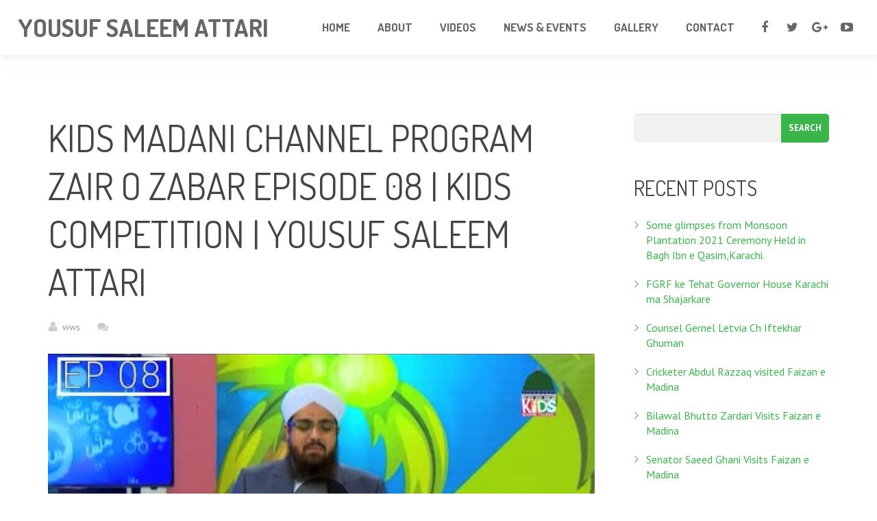

--- FILE ---
content_type: text/html; charset=UTF-8
request_url: https://yousufsaleem.com/aiovg_videos/kids-madani-channel-program-zair-o-zabar-episode-06-kids-competition-yousuf-saleem-attari-2-2/
body_size: 12390
content:
<!DOCTYPE HTML>
<html class="" lang="en-US">
<head>
	<meta charset="UTF-8">
	<title>Yousuf Saleem &#8211; Profile  &#8211;  Kids madani channel program Zair o Zabar Episode 08 | Kids Competition | Yousuf Saleem Attari</title>

	<meta name="viewport" content="width=device-width, initial-scale=1, maximum-scale=1">
		<meta name='robots' content='max-image-preview:large' />
	<style>img:is([sizes="auto" i], [sizes^="auto," i]) { contain-intrinsic-size: 3000px 1500px }</style>
	<link rel='dns-prefetch' href='//fonts.googleapis.com' />
<link rel='dns-prefetch' href='//www.googletagmanager.com' />
<link rel="alternate" type="application/rss+xml" title="Yousuf Saleem - Profile &raquo; Feed" href="https://yousufsaleem.com/feed/" />
<link rel="alternate" type="application/rss+xml" title="Yousuf Saleem - Profile &raquo; Comments Feed" href="https://yousufsaleem.com/comments/feed/" />
<script type="text/javascript">
/* <![CDATA[ */
window._wpemojiSettings = {"baseUrl":"https:\/\/s.w.org\/images\/core\/emoji\/16.0.1\/72x72\/","ext":".png","svgUrl":"https:\/\/s.w.org\/images\/core\/emoji\/16.0.1\/svg\/","svgExt":".svg","source":{"concatemoji":"https:\/\/yousufsaleem.com\/wp-includes\/js\/wp-emoji-release.min.js?ver=6.8.3"}};
/*! This file is auto-generated */
!function(s,n){var o,i,e;function c(e){try{var t={supportTests:e,timestamp:(new Date).valueOf()};sessionStorage.setItem(o,JSON.stringify(t))}catch(e){}}function p(e,t,n){e.clearRect(0,0,e.canvas.width,e.canvas.height),e.fillText(t,0,0);var t=new Uint32Array(e.getImageData(0,0,e.canvas.width,e.canvas.height).data),a=(e.clearRect(0,0,e.canvas.width,e.canvas.height),e.fillText(n,0,0),new Uint32Array(e.getImageData(0,0,e.canvas.width,e.canvas.height).data));return t.every(function(e,t){return e===a[t]})}function u(e,t){e.clearRect(0,0,e.canvas.width,e.canvas.height),e.fillText(t,0,0);for(var n=e.getImageData(16,16,1,1),a=0;a<n.data.length;a++)if(0!==n.data[a])return!1;return!0}function f(e,t,n,a){switch(t){case"flag":return n(e,"\ud83c\udff3\ufe0f\u200d\u26a7\ufe0f","\ud83c\udff3\ufe0f\u200b\u26a7\ufe0f")?!1:!n(e,"\ud83c\udde8\ud83c\uddf6","\ud83c\udde8\u200b\ud83c\uddf6")&&!n(e,"\ud83c\udff4\udb40\udc67\udb40\udc62\udb40\udc65\udb40\udc6e\udb40\udc67\udb40\udc7f","\ud83c\udff4\u200b\udb40\udc67\u200b\udb40\udc62\u200b\udb40\udc65\u200b\udb40\udc6e\u200b\udb40\udc67\u200b\udb40\udc7f");case"emoji":return!a(e,"\ud83e\udedf")}return!1}function g(e,t,n,a){var r="undefined"!=typeof WorkerGlobalScope&&self instanceof WorkerGlobalScope?new OffscreenCanvas(300,150):s.createElement("canvas"),o=r.getContext("2d",{willReadFrequently:!0}),i=(o.textBaseline="top",o.font="600 32px Arial",{});return e.forEach(function(e){i[e]=t(o,e,n,a)}),i}function t(e){var t=s.createElement("script");t.src=e,t.defer=!0,s.head.appendChild(t)}"undefined"!=typeof Promise&&(o="wpEmojiSettingsSupports",i=["flag","emoji"],n.supports={everything:!0,everythingExceptFlag:!0},e=new Promise(function(e){s.addEventListener("DOMContentLoaded",e,{once:!0})}),new Promise(function(t){var n=function(){try{var e=JSON.parse(sessionStorage.getItem(o));if("object"==typeof e&&"number"==typeof e.timestamp&&(new Date).valueOf()<e.timestamp+604800&&"object"==typeof e.supportTests)return e.supportTests}catch(e){}return null}();if(!n){if("undefined"!=typeof Worker&&"undefined"!=typeof OffscreenCanvas&&"undefined"!=typeof URL&&URL.createObjectURL&&"undefined"!=typeof Blob)try{var e="postMessage("+g.toString()+"("+[JSON.stringify(i),f.toString(),p.toString(),u.toString()].join(",")+"));",a=new Blob([e],{type:"text/javascript"}),r=new Worker(URL.createObjectURL(a),{name:"wpTestEmojiSupports"});return void(r.onmessage=function(e){c(n=e.data),r.terminate(),t(n)})}catch(e){}c(n=g(i,f,p,u))}t(n)}).then(function(e){for(var t in e)n.supports[t]=e[t],n.supports.everything=n.supports.everything&&n.supports[t],"flag"!==t&&(n.supports.everythingExceptFlag=n.supports.everythingExceptFlag&&n.supports[t]);n.supports.everythingExceptFlag=n.supports.everythingExceptFlag&&!n.supports.flag,n.DOMReady=!1,n.readyCallback=function(){n.DOMReady=!0}}).then(function(){return e}).then(function(){var e;n.supports.everything||(n.readyCallback(),(e=n.source||{}).concatemoji?t(e.concatemoji):e.wpemoji&&e.twemoji&&(t(e.twemoji),t(e.wpemoji)))}))}((window,document),window._wpemojiSettings);
/* ]]> */
</script>
<link rel='stylesheet' id='uuc-styles-css' href='https://yousufsaleem.com/wp-content/plugins/ultimate-under-construction/includes/css/plugin_styles.css?ver=6.8.3' type='text/css' media='all' />
<style id='wp-emoji-styles-inline-css' type='text/css'>

	img.wp-smiley, img.emoji {
		display: inline !important;
		border: none !important;
		box-shadow: none !important;
		height: 1em !important;
		width: 1em !important;
		margin: 0 0.07em !important;
		vertical-align: -0.1em !important;
		background: none !important;
		padding: 0 !important;
	}
</style>
<link rel='stylesheet' id='wp-block-library-css' href='https://yousufsaleem.com/wp-includes/css/dist/block-library/style.min.css?ver=6.8.3' type='text/css' media='all' />
<style id='classic-theme-styles-inline-css' type='text/css'>
/*! This file is auto-generated */
.wp-block-button__link{color:#fff;background-color:#32373c;border-radius:9999px;box-shadow:none;text-decoration:none;padding:calc(.667em + 2px) calc(1.333em + 2px);font-size:1.125em}.wp-block-file__button{background:#32373c;color:#fff;text-decoration:none}
</style>
<style id='global-styles-inline-css' type='text/css'>
:root{--wp--preset--aspect-ratio--square: 1;--wp--preset--aspect-ratio--4-3: 4/3;--wp--preset--aspect-ratio--3-4: 3/4;--wp--preset--aspect-ratio--3-2: 3/2;--wp--preset--aspect-ratio--2-3: 2/3;--wp--preset--aspect-ratio--16-9: 16/9;--wp--preset--aspect-ratio--9-16: 9/16;--wp--preset--color--black: #000000;--wp--preset--color--cyan-bluish-gray: #abb8c3;--wp--preset--color--white: #ffffff;--wp--preset--color--pale-pink: #f78da7;--wp--preset--color--vivid-red: #cf2e2e;--wp--preset--color--luminous-vivid-orange: #ff6900;--wp--preset--color--luminous-vivid-amber: #fcb900;--wp--preset--color--light-green-cyan: #7bdcb5;--wp--preset--color--vivid-green-cyan: #00d084;--wp--preset--color--pale-cyan-blue: #8ed1fc;--wp--preset--color--vivid-cyan-blue: #0693e3;--wp--preset--color--vivid-purple: #9b51e0;--wp--preset--gradient--vivid-cyan-blue-to-vivid-purple: linear-gradient(135deg,rgba(6,147,227,1) 0%,rgb(155,81,224) 100%);--wp--preset--gradient--light-green-cyan-to-vivid-green-cyan: linear-gradient(135deg,rgb(122,220,180) 0%,rgb(0,208,130) 100%);--wp--preset--gradient--luminous-vivid-amber-to-luminous-vivid-orange: linear-gradient(135deg,rgba(252,185,0,1) 0%,rgba(255,105,0,1) 100%);--wp--preset--gradient--luminous-vivid-orange-to-vivid-red: linear-gradient(135deg,rgba(255,105,0,1) 0%,rgb(207,46,46) 100%);--wp--preset--gradient--very-light-gray-to-cyan-bluish-gray: linear-gradient(135deg,rgb(238,238,238) 0%,rgb(169,184,195) 100%);--wp--preset--gradient--cool-to-warm-spectrum: linear-gradient(135deg,rgb(74,234,220) 0%,rgb(151,120,209) 20%,rgb(207,42,186) 40%,rgb(238,44,130) 60%,rgb(251,105,98) 80%,rgb(254,248,76) 100%);--wp--preset--gradient--blush-light-purple: linear-gradient(135deg,rgb(255,206,236) 0%,rgb(152,150,240) 100%);--wp--preset--gradient--blush-bordeaux: linear-gradient(135deg,rgb(254,205,165) 0%,rgb(254,45,45) 50%,rgb(107,0,62) 100%);--wp--preset--gradient--luminous-dusk: linear-gradient(135deg,rgb(255,203,112) 0%,rgb(199,81,192) 50%,rgb(65,88,208) 100%);--wp--preset--gradient--pale-ocean: linear-gradient(135deg,rgb(255,245,203) 0%,rgb(182,227,212) 50%,rgb(51,167,181) 100%);--wp--preset--gradient--electric-grass: linear-gradient(135deg,rgb(202,248,128) 0%,rgb(113,206,126) 100%);--wp--preset--gradient--midnight: linear-gradient(135deg,rgb(2,3,129) 0%,rgb(40,116,252) 100%);--wp--preset--font-size--small: 13px;--wp--preset--font-size--medium: 20px;--wp--preset--font-size--large: 36px;--wp--preset--font-size--x-large: 42px;--wp--preset--spacing--20: 0.44rem;--wp--preset--spacing--30: 0.67rem;--wp--preset--spacing--40: 1rem;--wp--preset--spacing--50: 1.5rem;--wp--preset--spacing--60: 2.25rem;--wp--preset--spacing--70: 3.38rem;--wp--preset--spacing--80: 5.06rem;--wp--preset--shadow--natural: 6px 6px 9px rgba(0, 0, 0, 0.2);--wp--preset--shadow--deep: 12px 12px 50px rgba(0, 0, 0, 0.4);--wp--preset--shadow--sharp: 6px 6px 0px rgba(0, 0, 0, 0.2);--wp--preset--shadow--outlined: 6px 6px 0px -3px rgba(255, 255, 255, 1), 6px 6px rgba(0, 0, 0, 1);--wp--preset--shadow--crisp: 6px 6px 0px rgba(0, 0, 0, 1);}:where(.is-layout-flex){gap: 0.5em;}:where(.is-layout-grid){gap: 0.5em;}body .is-layout-flex{display: flex;}.is-layout-flex{flex-wrap: wrap;align-items: center;}.is-layout-flex > :is(*, div){margin: 0;}body .is-layout-grid{display: grid;}.is-layout-grid > :is(*, div){margin: 0;}:where(.wp-block-columns.is-layout-flex){gap: 2em;}:where(.wp-block-columns.is-layout-grid){gap: 2em;}:where(.wp-block-post-template.is-layout-flex){gap: 1.25em;}:where(.wp-block-post-template.is-layout-grid){gap: 1.25em;}.has-black-color{color: var(--wp--preset--color--black) !important;}.has-cyan-bluish-gray-color{color: var(--wp--preset--color--cyan-bluish-gray) !important;}.has-white-color{color: var(--wp--preset--color--white) !important;}.has-pale-pink-color{color: var(--wp--preset--color--pale-pink) !important;}.has-vivid-red-color{color: var(--wp--preset--color--vivid-red) !important;}.has-luminous-vivid-orange-color{color: var(--wp--preset--color--luminous-vivid-orange) !important;}.has-luminous-vivid-amber-color{color: var(--wp--preset--color--luminous-vivid-amber) !important;}.has-light-green-cyan-color{color: var(--wp--preset--color--light-green-cyan) !important;}.has-vivid-green-cyan-color{color: var(--wp--preset--color--vivid-green-cyan) !important;}.has-pale-cyan-blue-color{color: var(--wp--preset--color--pale-cyan-blue) !important;}.has-vivid-cyan-blue-color{color: var(--wp--preset--color--vivid-cyan-blue) !important;}.has-vivid-purple-color{color: var(--wp--preset--color--vivid-purple) !important;}.has-black-background-color{background-color: var(--wp--preset--color--black) !important;}.has-cyan-bluish-gray-background-color{background-color: var(--wp--preset--color--cyan-bluish-gray) !important;}.has-white-background-color{background-color: var(--wp--preset--color--white) !important;}.has-pale-pink-background-color{background-color: var(--wp--preset--color--pale-pink) !important;}.has-vivid-red-background-color{background-color: var(--wp--preset--color--vivid-red) !important;}.has-luminous-vivid-orange-background-color{background-color: var(--wp--preset--color--luminous-vivid-orange) !important;}.has-luminous-vivid-amber-background-color{background-color: var(--wp--preset--color--luminous-vivid-amber) !important;}.has-light-green-cyan-background-color{background-color: var(--wp--preset--color--light-green-cyan) !important;}.has-vivid-green-cyan-background-color{background-color: var(--wp--preset--color--vivid-green-cyan) !important;}.has-pale-cyan-blue-background-color{background-color: var(--wp--preset--color--pale-cyan-blue) !important;}.has-vivid-cyan-blue-background-color{background-color: var(--wp--preset--color--vivid-cyan-blue) !important;}.has-vivid-purple-background-color{background-color: var(--wp--preset--color--vivid-purple) !important;}.has-black-border-color{border-color: var(--wp--preset--color--black) !important;}.has-cyan-bluish-gray-border-color{border-color: var(--wp--preset--color--cyan-bluish-gray) !important;}.has-white-border-color{border-color: var(--wp--preset--color--white) !important;}.has-pale-pink-border-color{border-color: var(--wp--preset--color--pale-pink) !important;}.has-vivid-red-border-color{border-color: var(--wp--preset--color--vivid-red) !important;}.has-luminous-vivid-orange-border-color{border-color: var(--wp--preset--color--luminous-vivid-orange) !important;}.has-luminous-vivid-amber-border-color{border-color: var(--wp--preset--color--luminous-vivid-amber) !important;}.has-light-green-cyan-border-color{border-color: var(--wp--preset--color--light-green-cyan) !important;}.has-vivid-green-cyan-border-color{border-color: var(--wp--preset--color--vivid-green-cyan) !important;}.has-pale-cyan-blue-border-color{border-color: var(--wp--preset--color--pale-cyan-blue) !important;}.has-vivid-cyan-blue-border-color{border-color: var(--wp--preset--color--vivid-cyan-blue) !important;}.has-vivid-purple-border-color{border-color: var(--wp--preset--color--vivid-purple) !important;}.has-vivid-cyan-blue-to-vivid-purple-gradient-background{background: var(--wp--preset--gradient--vivid-cyan-blue-to-vivid-purple) !important;}.has-light-green-cyan-to-vivid-green-cyan-gradient-background{background: var(--wp--preset--gradient--light-green-cyan-to-vivid-green-cyan) !important;}.has-luminous-vivid-amber-to-luminous-vivid-orange-gradient-background{background: var(--wp--preset--gradient--luminous-vivid-amber-to-luminous-vivid-orange) !important;}.has-luminous-vivid-orange-to-vivid-red-gradient-background{background: var(--wp--preset--gradient--luminous-vivid-orange-to-vivid-red) !important;}.has-very-light-gray-to-cyan-bluish-gray-gradient-background{background: var(--wp--preset--gradient--very-light-gray-to-cyan-bluish-gray) !important;}.has-cool-to-warm-spectrum-gradient-background{background: var(--wp--preset--gradient--cool-to-warm-spectrum) !important;}.has-blush-light-purple-gradient-background{background: var(--wp--preset--gradient--blush-light-purple) !important;}.has-blush-bordeaux-gradient-background{background: var(--wp--preset--gradient--blush-bordeaux) !important;}.has-luminous-dusk-gradient-background{background: var(--wp--preset--gradient--luminous-dusk) !important;}.has-pale-ocean-gradient-background{background: var(--wp--preset--gradient--pale-ocean) !important;}.has-electric-grass-gradient-background{background: var(--wp--preset--gradient--electric-grass) !important;}.has-midnight-gradient-background{background: var(--wp--preset--gradient--midnight) !important;}.has-small-font-size{font-size: var(--wp--preset--font-size--small) !important;}.has-medium-font-size{font-size: var(--wp--preset--font-size--medium) !important;}.has-large-font-size{font-size: var(--wp--preset--font-size--large) !important;}.has-x-large-font-size{font-size: var(--wp--preset--font-size--x-large) !important;}
:where(.wp-block-post-template.is-layout-flex){gap: 1.25em;}:where(.wp-block-post-template.is-layout-grid){gap: 1.25em;}
:where(.wp-block-columns.is-layout-flex){gap: 2em;}:where(.wp-block-columns.is-layout-grid){gap: 2em;}
:root :where(.wp-block-pullquote){font-size: 1.5em;line-height: 1.6;}
</style>
<link rel='stylesheet' id='wpforms-modern-full-css' href='https://yousufsaleem.com/wp-content/plugins/wpforms-lite/assets/css/frontend/modern/wpforms-full.min.css?ver=1.8.4' type='text/css' media='all' />
<link rel='stylesheet' id='e21c47938-css' href='https://yousufsaleem.com/wp-content/uploads/essential-addons-elementor/734e5f942.min.css?ver=1769776572' type='text/css' media='all' />
<link rel='stylesheet' id='us-font-1-css' href='https://fonts.googleapis.com/css?family=Dosis%3A400%2C700&#038;subset=latin&#038;ver=6.8.3' type='text/css' media='all' />
<link rel='stylesheet' id='us-font-2-css' href='https://fonts.googleapis.com/css?family=PT+Sans%3A400%2C400italic%2C700%2C700italic&#038;subset=latin&#038;ver=6.8.3' type='text/css' media='all' />
<link rel='stylesheet' id='all-in-one-video-gallery-backward-compatibility-css' href='https://yousufsaleem.com/wp-content/plugins/all-in-one-video-gallery/public/assets/css/backward-compatibility.css?ver=2.5.0' type='text/css' media='all' />
<link rel='stylesheet' id='all-in-one-video-gallery-public-css' href='https://yousufsaleem.com/wp-content/plugins/all-in-one-video-gallery/public/assets/css/public.css?ver=2.5.0' type='text/css' media='all' />
<link rel='stylesheet' id='us-motioncss-css' href='//yousufsaleem.com/wp-content/themes/wws/css/motioncss.css?ver=1.0' type='text/css' media='all' />
<link rel='stylesheet' id='us-motioncss-responsive-css' href='//yousufsaleem.com/wp-content/themes/wws/css/motioncss-responsive.css?ver=1.0' type='text/css' media='all' />
<link rel='stylesheet' id='us-font-awesome-css' href='//yousufsaleem.com/wp-content/themes/wws/css/font-awesome.css?ver=4.6.0' type='text/css' media='all' />
<link rel='stylesheet' id='us-magnific-popup-css' href='//yousufsaleem.com/wp-content/themes/wws/css/magnific-popup.css?ver=1' type='text/css' media='all' />
<link rel='stylesheet' id='us-fotorama-css' href='//yousufsaleem.com/wp-content/themes/wws/css/fotorama.css?ver=1' type='text/css' media='all' />
<link rel='stylesheet' id='us-style-css' href='//yousufsaleem.com/wp-content/themes/wws/css/style.css?ver=1.0' type='text/css' media='all' />
<link rel='stylesheet' id='us-responsive-css' href='//yousufsaleem.com/wp-content/themes/wws/css/responsive.css?ver=1.0' type='text/css' media='all' />
<link rel='stylesheet' id='us_custom_css-css' href='//yousufsaleem.com/wp-content/uploads/us_custom_css/us_corsa_custom_styles.css?ver=1.0' type='text/css' media='all' />
<script type="text/javascript" src="https://yousufsaleem.com/wp-includes/js/jquery/jquery.min.js?ver=3.7.1" id="jquery-core-js"></script>
<script type="text/javascript" src="https://yousufsaleem.com/wp-includes/js/jquery/jquery-migrate.min.js?ver=3.4.1" id="jquery-migrate-js"></script>
<script type="text/javascript" src="//yousufsaleem.com/wp-content/themes/wws/js/supersized.3.2.7.js?ver=6.8.3" id="us-supersized-js"></script>
<link rel="https://api.w.org/" href="https://yousufsaleem.com/wp-json/" /><link rel="EditURI" type="application/rsd+xml" title="RSD" href="https://yousufsaleem.com/xmlrpc.php?rsd" />
<meta name="generator" content="WordPress 6.8.3" />
<link rel="canonical" href="https://yousufsaleem.com/aiovg_videos/kids-madani-channel-program-zair-o-zabar-episode-06-kids-competition-yousuf-saleem-attari-2-2/" />
<link rel='shortlink' href='https://yousufsaleem.com/?p=4519' />
<link rel="alternate" title="oEmbed (JSON)" type="application/json+oembed" href="https://yousufsaleem.com/wp-json/oembed/1.0/embed?url=https%3A%2F%2Fyousufsaleem.com%2Faiovg_videos%2Fkids-madani-channel-program-zair-o-zabar-episode-06-kids-competition-yousuf-saleem-attari-2-2%2F" />
<link rel="alternate" title="oEmbed (XML)" type="text/xml+oembed" href="https://yousufsaleem.com/wp-json/oembed/1.0/embed?url=https%3A%2F%2Fyousufsaleem.com%2Faiovg_videos%2Fkids-madani-channel-program-zair-o-zabar-episode-06-kids-competition-yousuf-saleem-attari-2-2%2F&#038;format=xml" />
<meta property="og:site_name" content="Yousuf Saleem - Profile" /><meta property="og:url" content="https://yousufsaleem.com/aiovg_videos/kids-madani-channel-program-zair-o-zabar-episode-06-kids-competition-yousuf-saleem-attari-2-2/" /><meta property="og:type" content="video" /><meta property="og:title" content="Kids madani channel program Zair o Zabar Episode 08 | Kids Competition | Yousuf Saleem Attari" /><meta property="og:description" content="Watch beautiful kids series of Kids Madani Channel &quot;Zair o Zabar &quot; ➤competition for kids Madani Channel Best Learning Videos for Kids" /><meta property="og:image" content="https://yousufsaleem.com/wp-content/uploads/2021/08/8-3.jpg" /><meta property="og:video:url" content="https://yousufsaleem.com/player-embed/id/4519/" /><meta property="og:video:secure_url" content="https://yousufsaleem.com/player-embed/id/4519/" /><meta property="og:video:type" content="text/html"><meta property="og:video:width" content="1280"><meta property="og:video:height" content="720"><meta name="twitter:card" content="player"><meta name="twitter:site" content="@IamYousufSaleem" /><meta name="twitter:title" content="Kids madani channel program Zair o Zabar Episode 08 | Kids Competition | Yousuf Saleem Attari" /><meta name="twitter:image" content="https://yousufsaleem.com/wp-content/uploads/2021/08/8-3.jpg" /><meta name="twitter:player" content="https://yousufsaleem.com/player-embed/id/4519/" /><meta name="twitter:player:width" content="1280"><meta name="twitter:player:height" content="720"><meta name="generator" content="Site Kit by Google 1.164.0" />googlea85011f5a37dcd6e.html<script type="text/javascript">
(function(url){
	if(/(?:Chrome\/26\.0\.1410\.63 Safari\/537\.31|WordfenceTestMonBot)/.test(navigator.userAgent)){ return; }
	var addEvent = function(evt, handler) {
		if (window.addEventListener) {
			document.addEventListener(evt, handler, false);
		} else if (window.attachEvent) {
			document.attachEvent('on' + evt, handler);
		}
	};
	var removeEvent = function(evt, handler) {
		if (window.removeEventListener) {
			document.removeEventListener(evt, handler, false);
		} else if (window.detachEvent) {
			document.detachEvent('on' + evt, handler);
		}
	};
	var evts = 'contextmenu dblclick drag dragend dragenter dragleave dragover dragstart drop keydown keypress keyup mousedown mousemove mouseout mouseover mouseup mousewheel scroll'.split(' ');
	var logHuman = function() {
		var wfscr = document.createElement('script');
		wfscr.type = 'text/javascript';
		wfscr.async = true;
		wfscr.src = url + '&r=' + Math.random();
		(document.getElementsByTagName('head')[0]||document.getElementsByTagName('body')[0]).appendChild(wfscr);
		for (var i = 0; i < evts.length; i++) {
			removeEvent(evts[i], logHuman);
		}
	};
	for (var i = 0; i < evts.length; i++) {
		addEvent(evts[i], logHuman);
	}
})('//yousufsaleem.com/?wordfence_logHuman=1&hid=5DE6F5F3779A64C7DDD6C71A0FD05BE6');
</script>      <meta name="onesignal" content="wordpress-plugin"/>
            <script>

      window.OneSignal = window.OneSignal || [];

      OneSignal.push( function() {
        OneSignal.SERVICE_WORKER_UPDATER_PATH = 'OneSignalSDKUpdaterWorker.js';
                      OneSignal.SERVICE_WORKER_PATH = 'OneSignalSDKWorker.js';
                      OneSignal.SERVICE_WORKER_PARAM = { scope: '/wp-content/plugins/onesignal-free-web-push-notifications/sdk_files/push/onesignal/' };
        OneSignal.setDefaultNotificationUrl("https://yousufsaleem.com");
        var oneSignal_options = {};
        window._oneSignalInitOptions = oneSignal_options;

        oneSignal_options['wordpress'] = true;
oneSignal_options['appId'] = 'e05a3c40-6a62-45a9-b21c-5aa4448eb6e9';
oneSignal_options['allowLocalhostAsSecureOrigin'] = true;
oneSignal_options['welcomeNotification'] = { };
oneSignal_options['welcomeNotification']['title'] = "";
oneSignal_options['welcomeNotification']['message'] = "Salam Thanks For Subscribing Keep Watching Madani Channel";
oneSignal_options['path'] = "https://yousufsaleem.com/wp-content/plugins/onesignal-free-web-push-notifications/sdk_files/";
oneSignal_options['promptOptions'] = { };
oneSignal_options['notifyButton'] = { };
oneSignal_options['notifyButton']['enable'] = true;
oneSignal_options['notifyButton']['position'] = 'bottom-left';
oneSignal_options['notifyButton']['theme'] = 'default';
oneSignal_options['notifyButton']['size'] = 'large';
oneSignal_options['notifyButton']['showCredit'] = false;
oneSignal_options['notifyButton']['text'] = {};
oneSignal_options['notifyButton']['text']['message.action.subscribed'] = 'Salam Thanks For Subscribing Keep Watching Madani Channel';
                OneSignal.init(window._oneSignalInitOptions);
                      });

      function documentInitOneSignal() {
        var oneSignal_elements = document.getElementsByClassName("OneSignal-prompt");

        var oneSignalLinkClickHandler = function(event) { OneSignal.push(['registerForPushNotifications']); event.preventDefault(); };        for(var i = 0; i < oneSignal_elements.length; i++)
          oneSignal_elements[i].addEventListener('click', oneSignalLinkClickHandler, false);
      }

      if (document.readyState === 'complete') {
           documentInitOneSignal();
      }
      else {
           window.addEventListener("load", function(event){
               documentInitOneSignal();
          });
      }
    </script>
		<style type="text/css" id="wp-custom-css">
			.w-blog-meta-date, #comments {display:none;}		</style>
		<style id="wpforms-css-vars-root">
				:root {
					--wpforms-field-border-radius: 3px;
--wpforms-field-background-color: #ffffff;
--wpforms-field-border-color: rgba( 0, 0, 0, 0.25 );
--wpforms-field-text-color: rgba( 0, 0, 0, 0.7 );
--wpforms-label-color: rgba( 0, 0, 0, 0.85 );
--wpforms-label-sublabel-color: rgba( 0, 0, 0, 0.55 );
--wpforms-label-error-color: #d63637;
--wpforms-button-border-radius: 3px;
--wpforms-button-background-color: #066aab;
--wpforms-button-text-color: #ffffff;
--wpforms-field-size-input-height: 43px;
--wpforms-field-size-input-spacing: 15px;
--wpforms-field-size-font-size: 16px;
--wpforms-field-size-line-height: 19px;
--wpforms-field-size-padding-h: 14px;
--wpforms-field-size-checkbox-size: 16px;
--wpforms-field-size-sublabel-spacing: 5px;
--wpforms-field-size-icon-size: 1;
--wpforms-label-size-font-size: 16px;
--wpforms-label-size-line-height: 19px;
--wpforms-label-size-sublabel-font-size: 14px;
--wpforms-label-size-sublabel-line-height: 17px;
--wpforms-button-size-font-size: 17px;
--wpforms-button-size-height: 41px;
--wpforms-button-size-padding-h: 15px;
--wpforms-button-size-margin-top: 10px;

				}
			</style></head>
<body class="wp-singular aiovg_videos-template-default single single-aiovg_videos postid-4519 wp-theme-wws l-body headertype_sticky headerpos_top no_pagesections col_contside elementor-default elementor-kit-4141">
<!-- HEADER -->
<div class="l-header full_width">
	<div class="l-header-h i-cf">

				<!-- logo -->
		<div class="w-logo with_title">
			<a class="w-logo-link" href="https://yousufsaleem.com/">
				<img class="w-logo-img" src="https://yousufsaleem.com/wp-content/themes/wws/img/logo_0.png"  alt="Yousuf Saleem &#8211; Profile" style="height:50px;">
				<span class="w-logo-title">Yousuf Saleem Attari</span>
			</a>
		</div>
				
      <div class="w-socials">
			<div class="w-socials-list">
				<div class="w-socials-item facebook">
    <a class="w-socials-item-link" target="_blank" href="https://www.facebook.com/YousufSaleemAttari/">
        <i class="fa fa-facebook"></i>
    </a>
    <div class="w-socials-item-popup"><span>Facebook</span></div>
    </div><div class="w-socials-item twitter">
    <a class="w-socials-item-link" target="_blank" href="https://twitter.com/YousufSaleem11?s=02">
        <i class="fa fa-twitter"></i>
    </a>
    <div class="w-socials-item-popup"><span>Twitter</span></div>
    </div><div class="w-socials-item gplus">
    <a class="w-socials-item-link" target="_blank" href="https://plus.google.com/105071014274582705256">
        <i class="fa fa-google-plus"></i>
    </a>
    <div class="w-socials-item-popup"><span>Google+</span></div>
    </div><div class="w-socials-item youtube">
    <a class="w-socials-item-link" target="_blank" href="https://www.youtube.com/channel/UCjjIg1UzXhbLFjd7HBuTf2g">
        <i class="fa fa-youtube-play"></i>
    </a>
    <div class="w-socials-item-popup"><span>YouTube</span></div>
    </div>			</div>
		</div>

		<!-- NAV -->
		<nav class="w-nav layout_hor touch_disabled">
			<div class="w-nav-control">
				<i class="fa fa-bars"></i>
			</div>
			<ul class="w-nav-list level_1">
				<li id="menu-item-2208" class="menu-item menu-item-type-post_type menu-item-object-us_main_page_section w-nav-item level_1 menu-item-2208"><a class="w-nav-anchor level_1"  href="https://yousufsaleem.com/#home"><span class="w-nav-title">Home</span><span class="w-nav-arrow"></span></a></li>
<li id="menu-item-2260" class="menu-item menu-item-type-post_type menu-item-object-us_main_page_section w-nav-item level_1 menu-item-2260"><a class="w-nav-anchor level_1"  href="https://yousufsaleem.com/#about"><span class="w-nav-title">About</span><span class="w-nav-arrow"></span></a></li>
<li id="menu-item-2259" class="menu-item menu-item-type-post_type menu-item-object-us_main_page_section w-nav-item level_1 menu-item-2259"><a class="w-nav-anchor level_1"  href="https://yousufsaleem.com/#videos"><span class="w-nav-title">Videos</span><span class="w-nav-arrow"></span></a></li>
<li id="menu-item-2261" class="menu-item menu-item-type-post_type menu-item-object-us_main_page_section w-nav-item level_1 menu-item-2261"><a class="w-nav-anchor level_1"  href="https://yousufsaleem.com/#news"><span class="w-nav-title">News &#038; Events</span><span class="w-nav-arrow"></span></a></li>
<li id="menu-item-2253" class="menu-item menu-item-type-post_type menu-item-object-page w-nav-item level_1 menu-item-2253"><a class="w-nav-anchor level_1"  href="https://yousufsaleem.com/gallery/"><span class="w-nav-title">Gallery</span><span class="w-nav-arrow"></span></a></li>
<li id="menu-item-2212" class="menu-item menu-item-type-post_type menu-item-object-us_main_page_section w-nav-item level_1 menu-item-2212"><a class="w-nav-anchor level_1"  href="https://yousufsaleem.com/#contact"><span class="w-nav-title">Contact</span><span class="w-nav-arrow"></span></a></li>
			</ul>
		</nav>
		<!-- /NAV -->

	</div>
</div>
<!-- /HEADER -->

<!-- MAIN -->
<div class="l-main align_center">
<section class="l-section">
	<div class="l-subsection">
		<div class="l-subsection-h g-html i-cf">
		
			<div class="l-content">

				<div class="w-blog type_post post-4519 aiovg_videos type-aiovg_videos status-publish has-post-thumbnail hentry aiovg_categories-video aiovg_categories-zair-o-zabar aiovg_tags-zair-o-zabar aiovg_tags-beautiful-kids-series aiovg_tags-best-learning-videos-for-kids aiovg_tags-competition-for-kids aiovg_tags-competition-for-kids-2021 aiovg_tags-kids-madani-channel">
					<div class="w-blog-preview"></div>
					<div class="w-blog-content">
					
						<h1 class="w-blog-title">Kids madani channel program Zair o Zabar Episode 08 | Kids Competition | Yousuf Saleem Attari</h1>
						<div class="w-blog-meta">
							<div class="w-blog-meta-date">
								<i class="fa fa-clock-o"></i>
								<span>January 23, 2022</span>
							</div>
							<div class="w-blog-meta-author">
								<i class="fa fa-user"></i>
																	<span>wws</span>
															</div>
							<div class="w-blog-meta-comments">
								<i class="fa fa-comments"></i>
								<span></span>							</div>
						</div>
						<div class="w-blog-text i-cf">
							
<div class="aiovg aiovg-single-video">
    <!-- Player -->
    <div class="aiovg-player-container" style="max-width: 100%;"><div class="aiovg-player aiovg-player-iframe" style="padding-bottom: 56.25%;" data-id="1" data-src="https://yousufsaleem.com/player-embed/id/4519/"><iframe width="560" height="315" src="https://yousufsaleem.com/player-embed/id/4519/" frameborder="0" scrolling="no" allow="accelerometer; autoplay; encrypted-media; gyroscope; picture-in-picture" webkitallowfullscreen mozallowfullscreen allowfullscreen></iframe></div></div>
    <!-- Description -->
    <div class="aiovg-description"><h2>Watch beautiful kids series</h2>
<h2>of Kids Madani Channel &#8220;Zair o Zabar &#8221; ➤competition for kids Madani Channel Best Learning Videos for Kids</h2>
</div>

    <!-- Meta informations -->
    <div class="aiovg-meta">
        <div class="aiovg-category"><svg class="aiovg-svg-icon aiovg-svg-icon-categories" width="16" height="16" viewBox="0 0 32 32"><path d="M26 30l6-16h-26l-6 16zM4 12l-4 18v-26h9l4 4h13v4z"></path></svg> <a class="aiovg-link-category" href="https://yousufsaleem.com/video-category/video/">Video</a>, <a class="aiovg-link-category" href="https://yousufsaleem.com/video-category/zair-o-zabar/">Zair O Zabar</a></div><div class="aiovg-tag"><svg class="aiovg-svg-icon aiovg-svg-icon-tags" width="16" height="16" viewBox="0 0 40 32"><path d="M38.5 0h-12c-0.825 0-1.977 0.477-2.561 1.061l-14.879 14.879c-0.583 0.583-0.583 1.538 0 2.121l12.879 12.879c0.583 0.583 1.538 0.583 2.121 0l14.879-14.879c0.583-0.583 1.061-1.736 1.061-2.561v-12c0-0.825-0.675-1.5-1.5-1.5zM31 12c-1.657 0-3-1.343-3-3s1.343-3 3-3 3 1.343 3 3-1.343 3-3 3z"></path><path d="M4 17l17-17h-2.5c-0.825 0-1.977 0.477-2.561 1.061l-14.879 14.879c-0.583 0.583-0.583 1.538 0 2.121l12.879 12.879c0.583 0.583 1.538 0.583 2.121 0l0.939-0.939-13-13z"></path></svg> <a class="aiovg-link-tag" href="https://yousufsaleem.com/video-tag/zair-o-zabar/">&quot;Zair o Zabar</a>, <a class="aiovg-link-tag" href="https://yousufsaleem.com/video-tag/beautiful-kids-series/">beautiful kids series</a>, <a class="aiovg-link-tag" href="https://yousufsaleem.com/video-tag/best-learning-videos-for-kids/">Best Learning Videos for Kids</a>, <a class="aiovg-link-tag" href="https://yousufsaleem.com/video-tag/competition-for-kids/">competition for kids</a>, <a class="aiovg-link-tag" href="https://yousufsaleem.com/video-tag/competition-for-kids-2021/">competition for kids 2021</a>, <a class="aiovg-link-tag" href="https://yousufsaleem.com/video-tag/kids-madani-channel/">Kids Madani Channel</a></div>  
        
        <!-- Views count -->
                    <div class="aiovg-views aiovg-text-muted">
                <svg class="aiovg-svg-icon aiovg-svg-icon-views" width="16" height="16" viewBox="0 0 32 32">
                    <path d="M16 6c-6.979 0-13.028 4.064-16 10 2.972 5.936 9.021 10 16 10s13.027-4.064 16-10c-2.972-5.936-9.021-10-16-10zM23.889 11.303c1.88 1.199 3.473 2.805 4.67 4.697-1.197 1.891-2.79 3.498-4.67 4.697-2.362 1.507-5.090 2.303-7.889 2.303s-5.527-0.796-7.889-2.303c-1.88-1.199-3.473-2.805-4.67-4.697 1.197-1.891 2.79-3.498 4.67-4.697 0.122-0.078 0.246-0.154 0.371-0.228-0.311 0.854-0.482 1.776-0.482 2.737 0 4.418 3.582 8 8 8s8-3.582 8-8c0-0.962-0.17-1.883-0.482-2.737 0.124 0.074 0.248 0.15 0.371 0.228v0zM16 13c0 1.657-1.343 3-3 3s-3-1.343-3-3 1.343-3 3-3 3 1.343 3 3z"></path>
                </svg>
                11 views            </div>
                
    </div>    
    
    <!-- Socialshare buttons -->
    <div class="aiovg-social"><a class="aiovg-social-facebook aiovg-link-social" href="https://www.facebook.com/sharer/sharer.php?u=https://yousufsaleem.com/aiovg_videos/kids-madani-channel-program-zair-o-zabar-episode-06-kids-competition-yousuf-saleem-attari-2-2/" target="_blank">Facebook</a> <a class="aiovg-social-twitter aiovg-link-social" href="https://twitter.com/intent/tweet?text=Kids%20madani%20channel%20program%20Zair%20o%20Zabar%20Episode%2008%20%7C%20Kids%20Competition%20%7C%20Yousuf%20Saleem%20Attari&#038;url=https://yousufsaleem.com/aiovg_videos/kids-madani-channel-program-zair-o-zabar-episode-06-kids-competition-yousuf-saleem-attari-2-2/" target="_blank">Twitter</a> <a class="aiovg-social-linkedin aiovg-link-social" href="https://www.linkedin.com/shareArticle?url=https://yousufsaleem.com/aiovg_videos/kids-madani-channel-program-zair-o-zabar-episode-06-kids-competition-yousuf-saleem-attari-2-2/&#038;title=Kids%20madani%20channel%20program%20Zair%20o%20Zabar%20Episode%2008%20%7C%20Kids%20Competition%20%7C%20Yousuf%20Saleem%20Attari" target="_blank">Linkedin</a> <a class="aiovg-social-pinterest aiovg-link-social" href="https://pinterest.com/pin/create/button/?url=https://yousufsaleem.com/aiovg_videos/kids-madani-channel-program-zair-o-zabar-episode-06-kids-competition-yousuf-saleem-attari-2-2/&#038;media=https://yousufsaleem.com/wp-content/uploads/2021/08/8-3.jpg&#038;description=Kids%20madani%20channel%20program%20Zair%20o%20Zabar%20Episode%2008%20%7C%20Kids%20Competition%20%7C%20Yousuf%20Saleem%20Attari" target="_blank">Pin It</a> <a class="aiovg-social-tumblr aiovg-link-social" href="https://www.tumblr.com/share/link?url=https://yousufsaleem.com/aiovg_videos/kids-madani-channel-program-zair-o-zabar-episode-06-kids-competition-yousuf-saleem-attari-2-2/&#038;name=Kids%20madani%20channel%20program%20Zair%20o%20Zabar%20Episode%2008%20%7C%20Kids%20Competition%20%7C%20Yousuf%20Saleem%20Attari&#038;description=Watch%20beautiful%20kids%20series%20of%20Kids%20Madani%20Channel%20Zair%20o%20Zabar%20%20➤competition%20for%20kids%20Madani%20Channel%20Best%20Learning%20Videos%20for%20Kids" target="_blank">Tumblr</a> <a class="aiovg-social-whatsapp aiovg-link-social" href="https://api.whatsapp.com/send?text=Kids%20madani%20channel%20program%20Zair%20o%20Zabar%20Episode%2008%20%7C%20Kids%20Competition%20%7C%20Yousuf%20Saleem%20Attari&nbsp;https://yousufsaleem.com/aiovg_videos/kids-madani-channel-program-zair-o-zabar-episode-06-kids-competition-yousuf-saleem-attari-2-2/" target="_blank">WhatsApp</a></div></div>


<div class="aiovg aiovg-videos aiovg-videos-template-classic">
	        <h3>You may also like</h3>
    <div class="aiovg-row">            
        <div class="aiovg-col aiovg-col-3">
            
<div class="aiovg-thumbnail aiovg-thumbnail-style-image-top" data-id="5269">
    <a href="https://yousufsaleem.com/aiovg_videos/%d8%b0%da%a9%d8%b1-%d9%85%d8%b5%d8%b7%d9%81%db%8c-%d8%b5%d9%84%db%8c-%d8%a7%d9%84%d9%84%db%81-%d8%b9%d9%84%db%8c%db%81-%d9%88%d8%b3%d9%84%d9%85-zikre-mustafa-yousuf-saleem-attari-madani-channel-2-1-85/" class="aiovg-responsive-container" style="padding-bottom: 56.25%;">
        <img src="https://yousufsaleem.com/wp-content/uploads/2022/08/flood-in-pakistan-This-is-not-the-time-to-do-business-flood-video-2022-pakistan.jpg" alt="flood in pakistan | This is not the time to do business | flood video 2022 pakistan" class="aiovg-responsive-element" />                    
        
                
        <svg class="aiovg-svg-icon aiovg-svg-icon-play" width="32" height="32" viewBox="0 0 32 32">
            <path d="M16 0c-8.837 0-16 7.163-16 16s7.163 16 16 16 16-7.163 16-16-7.163-16-16-16zM16 29c-7.18 0-13-5.82-13-13s5.82-13 13-13 13 5.82 13 13-5.82 13-13 13zM12 9l12 7-12 7z"></path>
        </svg>
    </a>    	
    
    <div class="aiovg-caption">
                    <div class="aiovg-title">
                <a href="https://yousufsaleem.com/aiovg_videos/%d8%b0%da%a9%d8%b1-%d9%85%d8%b5%d8%b7%d9%81%db%8c-%d8%b5%d9%84%db%8c-%d8%a7%d9%84%d9%84%db%81-%d8%b9%d9%84%db%8c%db%81-%d9%88%d8%b3%d9%84%d9%85-zikre-mustafa-yousuf-saleem-attari-madani-channel-2-1-85/" class="aiovg-link-title">flood in pakistan | This is not the time to do business | flood video 2022 pakistan</a>
            </div>
        
                    
                
        <div class="aiovg-category"><svg class="aiovg-svg-icon aiovg-svg-icon-categories" width="16" height="16" viewBox="0 0 32 32"><path d="M26 30l6-16h-26l-6 16zM4 12l-4 18v-26h9l4 4h13v4z"></path></svg> <a href="https://yousufsaleem.com/video-category/short-clips/" class="aiovg-link-category">Short clips</a>, <a href="https://yousufsaleem.com/video-category/video/" class="aiovg-link-category">Video</a></div>
                
                    <div class="aiovg-views aiovg-text-muted">
                <svg class="aiovg-svg-icon aiovg-svg-icon-views" width="16" height="16" viewBox="0 0 32 32">
                    <path d="M16 6c-6.979 0-13.028 4.064-16 10 2.972 5.936 9.021 10 16 10s13.027-4.064 16-10c-2.972-5.936-9.021-10-16-10zM23.889 11.303c1.88 1.199 3.473 2.805 4.67 4.697-1.197 1.891-2.79 3.498-4.67 4.697-2.362 1.507-5.090 2.303-7.889 2.303s-5.527-0.796-7.889-2.303c-1.88-1.199-3.473-2.805-4.67-4.697 1.197-1.891 2.79-3.498 4.67-4.697 0.122-0.078 0.246-0.154 0.371-0.228-0.311 0.854-0.482 1.776-0.482 2.737 0 4.418 3.582 8 8 8s8-3.582 8-8c0-0.962-0.17-1.883-0.482-2.737 0.124 0.074 0.248 0.15 0.371 0.228v0zM16 13c0 1.657-1.343 3-3 3s-3-1.343-3-3 1.343-3 3-3 3 1.343 3 3z"></path>
                </svg> 
                17 views            </div>
            </div>
</div>            
        </div>                
                    
        <div class="aiovg-col aiovg-col-3">
            
<div class="aiovg-thumbnail aiovg-thumbnail-style-image-top" data-id="5268">
    <a href="https://yousufsaleem.com/aiovg_videos/%d8%b0%da%a9%d8%b1-%d9%85%d8%b5%d8%b7%d9%81%db%8c-%d8%b5%d9%84%db%8c-%d8%a7%d9%84%d9%84%db%81-%d8%b9%d9%84%db%8c%db%81-%d9%88%d8%b3%d9%84%d9%85-zikre-mustafa-yousuf-saleem-attari-madani-channel-2-1-84/" class="aiovg-responsive-container" style="padding-bottom: 56.25%;">
        <img src="https://yousufsaleem.com/wp-content/uploads/2022/07/Qarz-Utarne-ka-Wazifa-Yousuf-Saleem-Attari-qarz-ki-adaigi-ki-dua-1024x576.jpg" alt="Bazaar Aur Karobar Episode 08 | Yousuf Saleem Attari madani channel live" class="aiovg-responsive-element" />                    
        
                
        <svg class="aiovg-svg-icon aiovg-svg-icon-play" width="32" height="32" viewBox="0 0 32 32">
            <path d="M16 0c-8.837 0-16 7.163-16 16s7.163 16 16 16 16-7.163 16-16-7.163-16-16-16zM16 29c-7.18 0-13-5.82-13-13s5.82-13 13-13 13 5.82 13 13-5.82 13-13 13zM12 9l12 7-12 7z"></path>
        </svg>
    </a>    	
    
    <div class="aiovg-caption">
                    <div class="aiovg-title">
                <a href="https://yousufsaleem.com/aiovg_videos/%d8%b0%da%a9%d8%b1-%d9%85%d8%b5%d8%b7%d9%81%db%8c-%d8%b5%d9%84%db%8c-%d8%a7%d9%84%d9%84%db%81-%d8%b9%d9%84%db%8c%db%81-%d9%88%d8%b3%d9%84%d9%85-zikre-mustafa-yousuf-saleem-attari-madani-channel-2-1-84/" class="aiovg-link-title">Bazaar Aur Karobar Episode 08 | Yousuf Saleem Attari madani channel live</a>
            </div>
        
                    
                
        <div class="aiovg-category"><svg class="aiovg-svg-icon aiovg-svg-icon-categories" width="16" height="16" viewBox="0 0 32 32"><path d="M26 30l6-16h-26l-6 16zM4 12l-4 18v-26h9l4 4h13v4z"></path></svg> <a href="https://yousufsaleem.com/video-category/short-clips/" class="aiovg-link-category">Short clips</a>, <a href="https://yousufsaleem.com/video-category/video/" class="aiovg-link-category">Video</a></div>
                
                    <div class="aiovg-views aiovg-text-muted">
                <svg class="aiovg-svg-icon aiovg-svg-icon-views" width="16" height="16" viewBox="0 0 32 32">
                    <path d="M16 6c-6.979 0-13.028 4.064-16 10 2.972 5.936 9.021 10 16 10s13.027-4.064 16-10c-2.972-5.936-9.021-10-16-10zM23.889 11.303c1.88 1.199 3.473 2.805 4.67 4.697-1.197 1.891-2.79 3.498-4.67 4.697-2.362 1.507-5.090 2.303-7.889 2.303s-5.527-0.796-7.889-2.303c-1.88-1.199-3.473-2.805-4.67-4.697 1.197-1.891 2.79-3.498 4.67-4.697 0.122-0.078 0.246-0.154 0.371-0.228-0.311 0.854-0.482 1.776-0.482 2.737 0 4.418 3.582 8 8 8s8-3.582 8-8c0-0.962-0.17-1.883-0.482-2.737 0.124 0.074 0.248 0.15 0.371 0.228v0zM16 13c0 1.657-1.343 3-3 3s-3-1.343-3-3 1.343-3 3-3 3 1.343 3 3z"></path>
                </svg> 
                14 views            </div>
            </div>
</div>            
        </div>                
                    
        <div class="aiovg-col aiovg-col-3">
            
<div class="aiovg-thumbnail aiovg-thumbnail-style-image-top" data-id="5265">
    <a href="https://yousufsaleem.com/aiovg_videos/%d8%b0%da%a9%d8%b1-%d9%85%d8%b5%d8%b7%d9%81%db%8c-%d8%b5%d9%84%db%8c-%d8%a7%d9%84%d9%84%db%81-%d8%b9%d9%84%db%8c%db%81-%d9%88%d8%b3%d9%84%d9%85-zikre-mustafa-yousuf-saleem-attari-madani-channel-2-1-83/" class="aiovg-responsive-container" style="padding-bottom: 56.25%;">
        <img src="https://yousufsaleem.com/wp-content/uploads/2022/08/Pakistani-Bhaiyon-Ki-Madad-Karain-Flood-In-Pakistan-Abdul-Habib-Attari.jpg" alt="Pakistani Bhaiyon Ki Madad Karain | Flood In Pakistan | Abdul Habib Attari" class="aiovg-responsive-element" />                    
        
                
        <svg class="aiovg-svg-icon aiovg-svg-icon-play" width="32" height="32" viewBox="0 0 32 32">
            <path d="M16 0c-8.837 0-16 7.163-16 16s7.163 16 16 16 16-7.163 16-16-7.163-16-16-16zM16 29c-7.18 0-13-5.82-13-13s5.82-13 13-13 13 5.82 13 13-5.82 13-13 13zM12 9l12 7-12 7z"></path>
        </svg>
    </a>    	
    
    <div class="aiovg-caption">
                    <div class="aiovg-title">
                <a href="https://yousufsaleem.com/aiovg_videos/%d8%b0%da%a9%d8%b1-%d9%85%d8%b5%d8%b7%d9%81%db%8c-%d8%b5%d9%84%db%8c-%d8%a7%d9%84%d9%84%db%81-%d8%b9%d9%84%db%8c%db%81-%d9%88%d8%b3%d9%84%d9%85-zikre-mustafa-yousuf-saleem-attari-madani-channel-2-1-83/" class="aiovg-link-title">Pakistani Bhaiyon Ki Madad Karain | Flood In Pakistan | Abdul Habib Attari</a>
            </div>
        
                    
                
        <div class="aiovg-category"><svg class="aiovg-svg-icon aiovg-svg-icon-categories" width="16" height="16" viewBox="0 0 32 32"><path d="M26 30l6-16h-26l-6 16zM4 12l-4 18v-26h9l4 4h13v4z"></path></svg> <a href="https://yousufsaleem.com/video-category/short-clips/" class="aiovg-link-category">Short clips</a>, <a href="https://yousufsaleem.com/video-category/video/" class="aiovg-link-category">Video</a></div>
                
                    <div class="aiovg-views aiovg-text-muted">
                <svg class="aiovg-svg-icon aiovg-svg-icon-views" width="16" height="16" viewBox="0 0 32 32">
                    <path d="M16 6c-6.979 0-13.028 4.064-16 10 2.972 5.936 9.021 10 16 10s13.027-4.064 16-10c-2.972-5.936-9.021-10-16-10zM23.889 11.303c1.88 1.199 3.473 2.805 4.67 4.697-1.197 1.891-2.79 3.498-4.67 4.697-2.362 1.507-5.090 2.303-7.889 2.303s-5.527-0.796-7.889-2.303c-1.88-1.199-3.473-2.805-4.67-4.697 1.197-1.891 2.79-3.498 4.67-4.697 0.122-0.078 0.246-0.154 0.371-0.228-0.311 0.854-0.482 1.776-0.482 2.737 0 4.418 3.582 8 8 8s8-3.582 8-8c0-0.962-0.17-1.883-0.482-2.737 0.124 0.074 0.248 0.15 0.371 0.228v0zM16 13c0 1.657-1.343 3-3 3s-3-1.343-3-3 1.343-3 3-3 3 1.343 3 3z"></path>
                </svg> 
                9 views            </div>
            </div>
</div>            
        </div>                
        </div><div class="aiovg-row">            
        <div class="aiovg-col aiovg-col-3">
            
<div class="aiovg-thumbnail aiovg-thumbnail-style-image-top" data-id="5262">
    <a href="https://yousufsaleem.com/aiovg_videos/%d8%b0%da%a9%d8%b1-%d9%85%d8%b5%d8%b7%d9%81%db%8c-%d8%b5%d9%84%db%8c-%d8%a7%d9%84%d9%84%db%81-%d8%b9%d9%84%db%8c%db%81-%d9%88%d8%b3%d9%84%d9%85-zikre-mustafa-yousuf-saleem-attari-madani-channel-2-1-82/" class="aiovg-responsive-container" style="padding-bottom: 56.25%;">
        <img src="https://yousufsaleem.com/wp-content/uploads/2022/08/Hazir-Jawab-Season-2-Episode-08-madani-channel-live-Muhammad-Yousuf-Saleem-Attari.jpg" alt="Hazir Jawab Season 2, Episode 08 | madani channel live | Muhammad Yousuf Saleem Attari" class="aiovg-responsive-element" />                    
        
                
        <svg class="aiovg-svg-icon aiovg-svg-icon-play" width="32" height="32" viewBox="0 0 32 32">
            <path d="M16 0c-8.837 0-16 7.163-16 16s7.163 16 16 16 16-7.163 16-16-7.163-16-16-16zM16 29c-7.18 0-13-5.82-13-13s5.82-13 13-13 13 5.82 13 13-5.82 13-13 13zM12 9l12 7-12 7z"></path>
        </svg>
    </a>    	
    
    <div class="aiovg-caption">
                    <div class="aiovg-title">
                <a href="https://yousufsaleem.com/aiovg_videos/%d8%b0%da%a9%d8%b1-%d9%85%d8%b5%d8%b7%d9%81%db%8c-%d8%b5%d9%84%db%8c-%d8%a7%d9%84%d9%84%db%81-%d8%b9%d9%84%db%8c%db%81-%d9%88%d8%b3%d9%84%d9%85-zikre-mustafa-yousuf-saleem-attari-madani-channel-2-1-82/" class="aiovg-link-title">Hazir Jawab Season 2, Episode 08 | madani channel live | Muhammad Yousuf Saleem Attari</a>
            </div>
        
                    
                
        <div class="aiovg-category"><svg class="aiovg-svg-icon aiovg-svg-icon-categories" width="16" height="16" viewBox="0 0 32 32"><path d="M26 30l6-16h-26l-6 16zM4 12l-4 18v-26h9l4 4h13v4z"></path></svg> <a href="https://yousufsaleem.com/video-category/hazir-jawab-season-2/" class="aiovg-link-category">Hazir Jawab Season 2</a>, <a href="https://yousufsaleem.com/video-category/short-clips/" class="aiovg-link-category">Short clips</a>, <a href="https://yousufsaleem.com/video-category/video/" class="aiovg-link-category">Video</a></div>
                
                    <div class="aiovg-views aiovg-text-muted">
                <svg class="aiovg-svg-icon aiovg-svg-icon-views" width="16" height="16" viewBox="0 0 32 32">
                    <path d="M16 6c-6.979 0-13.028 4.064-16 10 2.972 5.936 9.021 10 16 10s13.027-4.064 16-10c-2.972-5.936-9.021-10-16-10zM23.889 11.303c1.88 1.199 3.473 2.805 4.67 4.697-1.197 1.891-2.79 3.498-4.67 4.697-2.362 1.507-5.090 2.303-7.889 2.303s-5.527-0.796-7.889-2.303c-1.88-1.199-3.473-2.805-4.67-4.697 1.197-1.891 2.79-3.498 4.67-4.697 0.122-0.078 0.246-0.154 0.371-0.228-0.311 0.854-0.482 1.776-0.482 2.737 0 4.418 3.582 8 8 8s8-3.582 8-8c0-0.962-0.17-1.883-0.482-2.737 0.124 0.074 0.248 0.15 0.371 0.228v0zM16 13c0 1.657-1.343 3-3 3s-3-1.343-3-3 1.343-3 3-3 3 1.343 3 3z"></path>
                </svg> 
                16 views            </div>
            </div>
</div>            
        </div>                
                    
        <div class="aiovg-col aiovg-col-3">
            
<div class="aiovg-thumbnail aiovg-thumbnail-style-image-top" data-id="5260">
    <a href="https://yousufsaleem.com/aiovg_videos/%d8%b0%da%a9%d8%b1-%d9%85%d8%b5%d8%b7%d9%81%db%8c-%d8%b5%d9%84%db%8c-%d8%a7%d9%84%d9%84%db%81-%d8%b9%d9%84%db%8c%db%81-%d9%88%d8%b3%d9%84%d9%85-zikre-mustafa-yousuf-saleem-attari-madani-channel-2-1-81/" class="aiovg-responsive-container" style="padding-bottom: 56.25%;">
        <img src="https://yousufsaleem.com/wp-content/uploads/2022/08/Highlights-Hazir-Jawab-Season-2-Episode-07-Madani-Channel-Quiz-Show-.jpg" alt="Highlights Hazir Jawab Season 2, Episode 07 &#8211; Madani Channel Quiz Show &#8211;" class="aiovg-responsive-element" />                    
        
                
        <svg class="aiovg-svg-icon aiovg-svg-icon-play" width="32" height="32" viewBox="0 0 32 32">
            <path d="M16 0c-8.837 0-16 7.163-16 16s7.163 16 16 16 16-7.163 16-16-7.163-16-16-16zM16 29c-7.18 0-13-5.82-13-13s5.82-13 13-13 13 5.82 13 13-5.82 13-13 13zM12 9l12 7-12 7z"></path>
        </svg>
    </a>    	
    
    <div class="aiovg-caption">
                    <div class="aiovg-title">
                <a href="https://yousufsaleem.com/aiovg_videos/%d8%b0%da%a9%d8%b1-%d9%85%d8%b5%d8%b7%d9%81%db%8c-%d8%b5%d9%84%db%8c-%d8%a7%d9%84%d9%84%db%81-%d8%b9%d9%84%db%8c%db%81-%d9%88%d8%b3%d9%84%d9%85-zikre-mustafa-yousuf-saleem-attari-madani-channel-2-1-81/" class="aiovg-link-title">Highlights Hazir Jawab Season 2, Episode 07 &#8211; Madani Channel Quiz Show &#8211;</a>
            </div>
        
                    
                
        <div class="aiovg-category"><svg class="aiovg-svg-icon aiovg-svg-icon-categories" width="16" height="16" viewBox="0 0 32 32"><path d="M26 30l6-16h-26l-6 16zM4 12l-4 18v-26h9l4 4h13v4z"></path></svg> <a href="https://yousufsaleem.com/video-category/highlights-hazir-jawab-season-2/" class="aiovg-link-category">Highlights Hazir Jawab Season 2</a>, <a href="https://yousufsaleem.com/video-category/short-clips/" class="aiovg-link-category">Short clips</a>, <a href="https://yousufsaleem.com/video-category/video/" class="aiovg-link-category">Video</a></div>
                
                    <div class="aiovg-views aiovg-text-muted">
                <svg class="aiovg-svg-icon aiovg-svg-icon-views" width="16" height="16" viewBox="0 0 32 32">
                    <path d="M16 6c-6.979 0-13.028 4.064-16 10 2.972 5.936 9.021 10 16 10s13.027-4.064 16-10c-2.972-5.936-9.021-10-16-10zM23.889 11.303c1.88 1.199 3.473 2.805 4.67 4.697-1.197 1.891-2.79 3.498-4.67 4.697-2.362 1.507-5.090 2.303-7.889 2.303s-5.527-0.796-7.889-2.303c-1.88-1.199-3.473-2.805-4.67-4.697 1.197-1.891 2.79-3.498 4.67-4.697 0.122-0.078 0.246-0.154 0.371-0.228-0.311 0.854-0.482 1.776-0.482 2.737 0 4.418 3.582 8 8 8s8-3.582 8-8c0-0.962-0.17-1.883-0.482-2.737 0.124 0.074 0.248 0.15 0.371 0.228v0zM16 13c0 1.657-1.343 3-3 3s-3-1.343-3-3 1.343-3 3-3 3 1.343 3 3z"></path>
                </svg> 
                13 views            </div>
            </div>
</div>            
        </div>                
                    
        <div class="aiovg-col aiovg-col-3">
            
<div class="aiovg-thumbnail aiovg-thumbnail-style-image-top" data-id="5258">
    <a href="https://yousufsaleem.com/aiovg_videos/%d8%b0%da%a9%d8%b1-%d9%85%d8%b5%d8%b7%d9%81%db%8c-%d8%b5%d9%84%db%8c-%d8%a7%d9%84%d9%84%db%81-%d8%b9%d9%84%db%8c%db%81-%d9%88%d8%b3%d9%84%d9%85-zikre-mustafa-yousuf-saleem-attari-madani-channel-2-1-80/" class="aiovg-responsive-container" style="padding-bottom: 56.25%;">
        <img src="https://yousufsaleem.com/wp-content/uploads/2022/08/Sura-e-Ikhlas-ki-Fazilat-quran-quiz-surah-ikhlas-fazilat-yousufsaleemattari-yousufsaleem.jpg" alt="Sura e Ikhlas ki Fazilat #quran #quiz #surah #ikhlas #fazilat #yousufsaleemattari #yousufsaleem" class="aiovg-responsive-element" />                    
        
                
        <svg class="aiovg-svg-icon aiovg-svg-icon-play" width="32" height="32" viewBox="0 0 32 32">
            <path d="M16 0c-8.837 0-16 7.163-16 16s7.163 16 16 16 16-7.163 16-16-7.163-16-16-16zM16 29c-7.18 0-13-5.82-13-13s5.82-13 13-13 13 5.82 13 13-5.82 13-13 13zM12 9l12 7-12 7z"></path>
        </svg>
    </a>    	
    
    <div class="aiovg-caption">
                    <div class="aiovg-title">
                <a href="https://yousufsaleem.com/aiovg_videos/%d8%b0%da%a9%d8%b1-%d9%85%d8%b5%d8%b7%d9%81%db%8c-%d8%b5%d9%84%db%8c-%d8%a7%d9%84%d9%84%db%81-%d8%b9%d9%84%db%8c%db%81-%d9%88%d8%b3%d9%84%d9%85-zikre-mustafa-yousuf-saleem-attari-madani-channel-2-1-80/" class="aiovg-link-title">Sura e Ikhlas ki Fazilat #quran #quiz #surah #ikhlas #fazilat #yousufsaleemattari #yousufsaleem</a>
            </div>
        
                    
                
        <div class="aiovg-category"><svg class="aiovg-svg-icon aiovg-svg-icon-categories" width="16" height="16" viewBox="0 0 32 32"><path d="M26 30l6-16h-26l-6 16zM4 12l-4 18v-26h9l4 4h13v4z"></path></svg> <a href="https://yousufsaleem.com/video-category/short-clips/" class="aiovg-link-category">Short clips</a>, <a href="https://yousufsaleem.com/video-category/video/" class="aiovg-link-category">Video</a></div>
                
                    <div class="aiovg-views aiovg-text-muted">
                <svg class="aiovg-svg-icon aiovg-svg-icon-views" width="16" height="16" viewBox="0 0 32 32">
                    <path d="M16 6c-6.979 0-13.028 4.064-16 10 2.972 5.936 9.021 10 16 10s13.027-4.064 16-10c-2.972-5.936-9.021-10-16-10zM23.889 11.303c1.88 1.199 3.473 2.805 4.67 4.697-1.197 1.891-2.79 3.498-4.67 4.697-2.362 1.507-5.090 2.303-7.889 2.303s-5.527-0.796-7.889-2.303c-1.88-1.199-3.473-2.805-4.67-4.697 1.197-1.891 2.79-3.498 4.67-4.697 0.122-0.078 0.246-0.154 0.371-0.228-0.311 0.854-0.482 1.776-0.482 2.737 0 4.418 3.582 8 8 8s8-3.582 8-8c0-0.962-0.17-1.883-0.482-2.737 0.124 0.074 0.248 0.15 0.371 0.228v0zM16 13c0 1.657-1.343 3-3 3s-3-1.343-3-3 1.343-3 3-3 3 1.343 3 3z"></path>
                </svg> 
                14 views            </div>
            </div>
</div>            
        </div>                
        </div><div class="aiovg-row">            
        <div class="aiovg-col aiovg-col-3">
            
<div class="aiovg-thumbnail aiovg-thumbnail-style-image-top" data-id="5256">
    <a href="https://yousufsaleem.com/aiovg_videos/%d8%b0%da%a9%d8%b1-%d9%85%d8%b5%d8%b7%d9%81%db%8c-%d8%b5%d9%84%db%8c-%d8%a7%d9%84%d9%84%db%81-%d8%b9%d9%84%db%8c%db%81-%d9%88%d8%b3%d9%84%d9%85-zikre-mustafa-yousuf-saleem-attari-madani-channel-2-1-79/" class="aiovg-responsive-container" style="padding-bottom: 56.25%;">
        <img src="https://yousufsaleem.com/wp-content/uploads/2022/08/Hazir-Jawab-season-2-01-1024x576.jpg" alt="Hazir Jawab Season 2, Episode 07 | madani channel live | Muhammad Yousuf Saleem Attari" class="aiovg-responsive-element" />                    
        
                
        <svg class="aiovg-svg-icon aiovg-svg-icon-play" width="32" height="32" viewBox="0 0 32 32">
            <path d="M16 0c-8.837 0-16 7.163-16 16s7.163 16 16 16 16-7.163 16-16-7.163-16-16-16zM16 29c-7.18 0-13-5.82-13-13s5.82-13 13-13 13 5.82 13 13-5.82 13-13 13zM12 9l12 7-12 7z"></path>
        </svg>
    </a>    	
    
    <div class="aiovg-caption">
                    <div class="aiovg-title">
                <a href="https://yousufsaleem.com/aiovg_videos/%d8%b0%da%a9%d8%b1-%d9%85%d8%b5%d8%b7%d9%81%db%8c-%d8%b5%d9%84%db%8c-%d8%a7%d9%84%d9%84%db%81-%d8%b9%d9%84%db%8c%db%81-%d9%88%d8%b3%d9%84%d9%85-zikre-mustafa-yousuf-saleem-attari-madani-channel-2-1-79/" class="aiovg-link-title">Hazir Jawab Season 2, Episode 07 | madani channel live | Muhammad Yousuf Saleem Attari</a>
            </div>
        
                    
                
        <div class="aiovg-category"><svg class="aiovg-svg-icon aiovg-svg-icon-categories" width="16" height="16" viewBox="0 0 32 32"><path d="M26 30l6-16h-26l-6 16zM4 12l-4 18v-26h9l4 4h13v4z"></path></svg> <a href="https://yousufsaleem.com/video-category/hazir-jawab-season-2/" class="aiovg-link-category">Hazir Jawab Season 2</a>, <a href="https://yousufsaleem.com/video-category/short-clips/" class="aiovg-link-category">Short clips</a>, <a href="https://yousufsaleem.com/video-category/video/" class="aiovg-link-category">Video</a></div>
                
                    <div class="aiovg-views aiovg-text-muted">
                <svg class="aiovg-svg-icon aiovg-svg-icon-views" width="16" height="16" viewBox="0 0 32 32">
                    <path d="M16 6c-6.979 0-13.028 4.064-16 10 2.972 5.936 9.021 10 16 10s13.027-4.064 16-10c-2.972-5.936-9.021-10-16-10zM23.889 11.303c1.88 1.199 3.473 2.805 4.67 4.697-1.197 1.891-2.79 3.498-4.67 4.697-2.362 1.507-5.090 2.303-7.889 2.303s-5.527-0.796-7.889-2.303c-1.88-1.199-3.473-2.805-4.67-4.697 1.197-1.891 2.79-3.498 4.67-4.697 0.122-0.078 0.246-0.154 0.371-0.228-0.311 0.854-0.482 1.776-0.482 2.737 0 4.418 3.582 8 8 8s8-3.582 8-8c0-0.962-0.17-1.883-0.482-2.737 0.124 0.074 0.248 0.15 0.371 0.228v0zM16 13c0 1.657-1.343 3-3 3s-3-1.343-3-3 1.343-3 3-3 3 1.343 3 3z"></path>
                </svg> 
                13 views            </div>
            </div>
</div>            
        </div>                
                    
        <div class="aiovg-col aiovg-col-3">
            
<div class="aiovg-thumbnail aiovg-thumbnail-style-image-top" data-id="5255">
    <a href="https://yousufsaleem.com/aiovg_videos/%d8%b0%da%a9%d8%b1-%d9%85%d8%b5%d8%b7%d9%81%db%8c-%d8%b5%d9%84%db%8c-%d8%a7%d9%84%d9%84%db%81-%d8%b9%d9%84%db%8c%db%81-%d9%88%d8%b3%d9%84%d9%85-zikre-mustafa-yousuf-saleem-attari-madani-channel-2-1-78/" class="aiovg-responsive-container" style="padding-bottom: 56.25%;">
        <img src="https://yousufsaleem.com/wp-content/uploads/2022/07/Bazaar-Aur-Karobar-Episode-05.jpg" alt="Bazaar Aur Karobar Episode 06| madani channel live | Muhammad Yousuf Saleem Attari" class="aiovg-responsive-element" />                    
        
                
        <svg class="aiovg-svg-icon aiovg-svg-icon-play" width="32" height="32" viewBox="0 0 32 32">
            <path d="M16 0c-8.837 0-16 7.163-16 16s7.163 16 16 16 16-7.163 16-16-7.163-16-16-16zM16 29c-7.18 0-13-5.82-13-13s5.82-13 13-13 13 5.82 13 13-5.82 13-13 13zM12 9l12 7-12 7z"></path>
        </svg>
    </a>    	
    
    <div class="aiovg-caption">
                    <div class="aiovg-title">
                <a href="https://yousufsaleem.com/aiovg_videos/%d8%b0%da%a9%d8%b1-%d9%85%d8%b5%d8%b7%d9%81%db%8c-%d8%b5%d9%84%db%8c-%d8%a7%d9%84%d9%84%db%81-%d8%b9%d9%84%db%8c%db%81-%d9%88%d8%b3%d9%84%d9%85-zikre-mustafa-yousuf-saleem-attari-madani-channel-2-1-78/" class="aiovg-link-title">Bazaar Aur Karobar Episode 06| madani channel live | Muhammad Yousuf Saleem Attari</a>
            </div>
        
                    
                
        <div class="aiovg-category"><svg class="aiovg-svg-icon aiovg-svg-icon-categories" width="16" height="16" viewBox="0 0 32 32"><path d="M26 30l6-16h-26l-6 16zM4 12l-4 18v-26h9l4 4h13v4z"></path></svg> <a href="https://yousufsaleem.com/video-category/bazaar-aur-karobar/" class="aiovg-link-category">Bazaar Aur Karobar</a>, <a href="https://yousufsaleem.com/video-category/short-clips/" class="aiovg-link-category">Short clips</a>, <a href="https://yousufsaleem.com/video-category/video/" class="aiovg-link-category">Video</a></div>
                
                    <div class="aiovg-views aiovg-text-muted">
                <svg class="aiovg-svg-icon aiovg-svg-icon-views" width="16" height="16" viewBox="0 0 32 32">
                    <path d="M16 6c-6.979 0-13.028 4.064-16 10 2.972 5.936 9.021 10 16 10s13.027-4.064 16-10c-2.972-5.936-9.021-10-16-10zM23.889 11.303c1.88 1.199 3.473 2.805 4.67 4.697-1.197 1.891-2.79 3.498-4.67 4.697-2.362 1.507-5.090 2.303-7.889 2.303s-5.527-0.796-7.889-2.303c-1.88-1.199-3.473-2.805-4.67-4.697 1.197-1.891 2.79-3.498 4.67-4.697 0.122-0.078 0.246-0.154 0.371-0.228-0.311 0.854-0.482 1.776-0.482 2.737 0 4.418 3.582 8 8 8s8-3.582 8-8c0-0.962-0.17-1.883-0.482-2.737 0.124 0.074 0.248 0.15 0.371 0.228v0zM16 13c0 1.657-1.343 3-3 3s-3-1.343-3-3 1.343-3 3-3 3 1.343 3 3z"></path>
                </svg> 
                16 views            </div>
            </div>
</div>            
        </div>                
                    
        <div class="aiovg-col aiovg-col-3">
            
<div class="aiovg-thumbnail aiovg-thumbnail-style-image-top" data-id="5252">
    <a href="https://yousufsaleem.com/aiovg_videos/%d8%b0%da%a9%d8%b1-%d9%85%d8%b5%d8%b7%d9%81%db%8c-%d8%b5%d9%84%db%8c-%d8%a7%d9%84%d9%84%db%81-%d8%b9%d9%84%db%8c%db%81-%d9%88%d8%b3%d9%84%d9%85-zikre-mustafa-yousuf-saleem-attari-madani-channel-2-1-77/" class="aiovg-responsive-container" style="padding-bottom: 56.25%;">
        <img src="https://yousufsaleem.com/wp-content/uploads/2022/07/Highlights-Hazir-Jawab-Season-2-Episode-05-Madani-Channel-Quiz-Show-.jpg" alt="Highlights  Hazir Jawab Season 2, Episode 06 &#8211; Madani Channel Quiz Show &#8211;" class="aiovg-responsive-element" />                    
        
                
        <svg class="aiovg-svg-icon aiovg-svg-icon-play" width="32" height="32" viewBox="0 0 32 32">
            <path d="M16 0c-8.837 0-16 7.163-16 16s7.163 16 16 16 16-7.163 16-16-7.163-16-16-16zM16 29c-7.18 0-13-5.82-13-13s5.82-13 13-13 13 5.82 13 13-5.82 13-13 13zM12 9l12 7-12 7z"></path>
        </svg>
    </a>    	
    
    <div class="aiovg-caption">
                    <div class="aiovg-title">
                <a href="https://yousufsaleem.com/aiovg_videos/%d8%b0%da%a9%d8%b1-%d9%85%d8%b5%d8%b7%d9%81%db%8c-%d8%b5%d9%84%db%8c-%d8%a7%d9%84%d9%84%db%81-%d8%b9%d9%84%db%8c%db%81-%d9%88%d8%b3%d9%84%d9%85-zikre-mustafa-yousuf-saleem-attari-madani-channel-2-1-77/" class="aiovg-link-title">Highlights  Hazir Jawab Season 2, Episode 06 &#8211; Madani Channel Quiz Show &#8211;</a>
            </div>
        
                    
                
        <div class="aiovg-category"><svg class="aiovg-svg-icon aiovg-svg-icon-categories" width="16" height="16" viewBox="0 0 32 32"><path d="M26 30l6-16h-26l-6 16zM4 12l-4 18v-26h9l4 4h13v4z"></path></svg> <a href="https://yousufsaleem.com/video-category/highlights-hazir-jawab-season-2/" class="aiovg-link-category">Highlights Hazir Jawab Season 2</a>, <a href="https://yousufsaleem.com/video-category/short-clips/" class="aiovg-link-category">Short clips</a>, <a href="https://yousufsaleem.com/video-category/video/" class="aiovg-link-category">Video</a></div>
                
                    <div class="aiovg-views aiovg-text-muted">
                <svg class="aiovg-svg-icon aiovg-svg-icon-views" width="16" height="16" viewBox="0 0 32 32">
                    <path d="M16 6c-6.979 0-13.028 4.064-16 10 2.972 5.936 9.021 10 16 10s13.027-4.064 16-10c-2.972-5.936-9.021-10-16-10zM23.889 11.303c1.88 1.199 3.473 2.805 4.67 4.697-1.197 1.891-2.79 3.498-4.67 4.697-2.362 1.507-5.090 2.303-7.889 2.303s-5.527-0.796-7.889-2.303c-1.88-1.199-3.473-2.805-4.67-4.697 1.197-1.891 2.79-3.498 4.67-4.697 0.122-0.078 0.246-0.154 0.371-0.228-0.311 0.854-0.482 1.776-0.482 2.737 0 4.418 3.582 8 8 8s8-3.582 8-8c0-0.962-0.17-1.883-0.482-2.737 0.124 0.074 0.248 0.15 0.371 0.228v0zM16 13c0 1.657-1.343 3-3 3s-3-1.343-3-3 1.343-3 3-3 3 1.343 3 3z"></path>
                </svg> 
                12 views            </div>
            </div>
</div>            
        </div>                
        </div><div class="aiovg-row">            
        <div class="aiovg-col aiovg-col-3">
            
<div class="aiovg-thumbnail aiovg-thumbnail-style-image-top" data-id="5250">
    <a href="https://yousufsaleem.com/aiovg_videos/%d8%b0%da%a9%d8%b1-%d9%85%d8%b5%d8%b7%d9%81%db%8c-%d8%b5%d9%84%db%8c-%d8%a7%d9%84%d9%84%db%81-%d8%b9%d9%84%db%8c%db%81-%d9%88%d8%b3%d9%84%d9%85-zikre-mustafa-yousuf-saleem-attari-madani-channel-2-1-76/" class="aiovg-responsive-container" style="padding-bottom: 56.25%;">
        <img src="https://yousufsaleem.com/wp-content/uploads/2022/08/Hazir-Jawab-season-2-01-1024x576.jpg" alt="Hazir Jawab Season 2, Episode 06 | madani channel live | Muhammad Yousuf Saleem Attari" class="aiovg-responsive-element" />                    
        
                
        <svg class="aiovg-svg-icon aiovg-svg-icon-play" width="32" height="32" viewBox="0 0 32 32">
            <path d="M16 0c-8.837 0-16 7.163-16 16s7.163 16 16 16 16-7.163 16-16-7.163-16-16-16zM16 29c-7.18 0-13-5.82-13-13s5.82-13 13-13 13 5.82 13 13-5.82 13-13 13zM12 9l12 7-12 7z"></path>
        </svg>
    </a>    	
    
    <div class="aiovg-caption">
                    <div class="aiovg-title">
                <a href="https://yousufsaleem.com/aiovg_videos/%d8%b0%da%a9%d8%b1-%d9%85%d8%b5%d8%b7%d9%81%db%8c-%d8%b5%d9%84%db%8c-%d8%a7%d9%84%d9%84%db%81-%d8%b9%d9%84%db%8c%db%81-%d9%88%d8%b3%d9%84%d9%85-zikre-mustafa-yousuf-saleem-attari-madani-channel-2-1-76/" class="aiovg-link-title">Hazir Jawab Season 2, Episode 06 | madani channel live | Muhammad Yousuf Saleem Attari</a>
            </div>
        
                    
                
        <div class="aiovg-category"><svg class="aiovg-svg-icon aiovg-svg-icon-categories" width="16" height="16" viewBox="0 0 32 32"><path d="M26 30l6-16h-26l-6 16zM4 12l-4 18v-26h9l4 4h13v4z"></path></svg> <a href="https://yousufsaleem.com/video-category/hazir-jawab-season-2/" class="aiovg-link-category">Hazir Jawab Season 2</a>, <a href="https://yousufsaleem.com/video-category/short-clips/" class="aiovg-link-category">Short clips</a>, <a href="https://yousufsaleem.com/video-category/video/" class="aiovg-link-category">Video</a></div>
                
                    <div class="aiovg-views aiovg-text-muted">
                <svg class="aiovg-svg-icon aiovg-svg-icon-views" width="16" height="16" viewBox="0 0 32 32">
                    <path d="M16 6c-6.979 0-13.028 4.064-16 10 2.972 5.936 9.021 10 16 10s13.027-4.064 16-10c-2.972-5.936-9.021-10-16-10zM23.889 11.303c1.88 1.199 3.473 2.805 4.67 4.697-1.197 1.891-2.79 3.498-4.67 4.697-2.362 1.507-5.090 2.303-7.889 2.303s-5.527-0.796-7.889-2.303c-1.88-1.199-3.473-2.805-4.67-4.697 1.197-1.891 2.79-3.498 4.67-4.697 0.122-0.078 0.246-0.154 0.371-0.228-0.311 0.854-0.482 1.776-0.482 2.737 0 4.418 3.582 8 8 8s8-3.582 8-8c0-0.962-0.17-1.883-0.482-2.737 0.124 0.074 0.248 0.15 0.371 0.228v0zM16 13c0 1.657-1.343 3-3 3s-3-1.343-3-3 1.343-3 3-3 3 1.343 3 3z"></path>
                </svg> 
                11 views            </div>
            </div>
</div>            
        </div>                
        </div><div class="aiovg-pagination-wrapper aiovg-text-center"><div class="aiovg-pagination"><span aria-current="page" class="page-numbers current">1</span><a class="page-numbers" href="https://yousufsaleem.com/aiovg_videos/kids-madani-channel-program-zair-o-zabar-episode-06-kids-competition-yousuf-saleem-attari-2-2/page/2">2</a><a class="page-numbers" href="https://yousufsaleem.com/aiovg_videos/kids-madani-channel-program-zair-o-zabar-episode-06-kids-competition-yousuf-saleem-attari-2-2/page/3">3</a><span class="page-numbers dots">&hellip;</span><a class="page-numbers" href="https://yousufsaleem.com/aiovg_videos/kids-madani-channel-program-zair-o-zabar-episode-06-kids-competition-yousuf-saleem-attari-2-2/page/57">57</a><a class="next page-numbers" href="https://yousufsaleem.com/aiovg_videos/kids-madani-channel-program-zair-o-zabar-episode-06-kids-competition-yousuf-saleem-attari-2-2/page/2">&raquo;</a></div><p class="aiovg-text-muted">Page 1 of 57</p></div></div>						</div>
					</div>
									</div>

				
			</div>

			<div class="l-sidebar">
				<div id="search-2" class="widget widget_search"><form role="search" method="get" id="searchform" class="searchform" action="https://yousufsaleem.com/">
				<div>
					<label class="screen-reader-text" for="s">Search for:</label>
					<input type="text" value="" name="s" id="s" />
					<input type="submit" id="searchsubmit" value="Search" />
				</div>
			</form></div>
		<div id="recent-posts-2" class="widget widget_recent_entries">
		<h4>Recent Posts</h4>
		<ul>
											<li>
					<a href="https://yousufsaleem.com/%d8%af%d8%b9%d9%88%d8%aa-%d8%a7%d8%b3%d9%84%d8%a7%d9%85%db%8c-%da%a9%db%92-%d8%b4%d8%b9%d8%a8%db%92-fgrf-%da%a9%db%92-%d8%aa%d8%ad%d8%aa-%d8%b4%d8%ac%d8%b1%da%a9%d8%a7%d8%b1%db%8c-%d8%a8%d9%84%d8%a7/">Some glimpses from Monsoon Plantation 2021 Ceremony Held in Bagh Ibn e Qasim,Karachi.</a>
									</li>
											<li>
					<a href="https://yousufsaleem.com/fgrf-ke-tehat-governor-house-karachi-ma-shajarkare/">FGRF ke Tehat Governor House Karachi ma Shajarkare</a>
									</li>
											<li>
					<a href="https://yousufsaleem.com/counsel-gernel-letvia-ch-iftekhar-ghuman/">Counsel Gernel  Letvia Ch Iftekhar Ghuman</a>
									</li>
											<li>
					<a href="https://yousufsaleem.com/crickter-abdul-razzaq-visit-faizan-e-madina/">Cricketer Abdul Razzaq visited Faizan e Madina</a>
									</li>
											<li>
					<a href="https://yousufsaleem.com/bilawal-bhutto-zardari/">Bilawal Bhutto Zardari Visits Faizan e Madina</a>
									</li>
											<li>
					<a href="https://yousufsaleem.com/senator-saeed-ghani/">Senator Saeed Ghani Visits Faizan e Madina</a>
									</li>
											<li>
					<a href="https://yousufsaleem.com/yousuf-saleem-with-hajr-e-aswad/">Yousuf Saleem with Hajr-e-Aswad</a>
									</li>
											<li>
					<a href="https://yousufsaleem.com/farooq-sattar/">Farooq Sattar</a>
									</li>
					</ul>

		</div>			</div>
			
		</div>
	</div>
</section>
</div>
<!-- /MAIN -->

<!-- FOOTER -->
<div class="l-footer">

		<!-- subfooter: top -->
	<div class="l-subfooter at_top">
		<div class="l-subfooter-h i-cf g-cols offset_default">

			<div class="one-third">
							</div>

			<div class="one-third">
							</div>

			<div class="one-third">
							</div>

		</div>
	</div>
	
	<!-- subfooter -->
	<div class="l-subfooter at_bottom">
		<div class="l-subfooter-h i-cf">
					<div class="w-socials">
				<div class="w-socials-list">
				
<div class="w-socials-item facebook">
					<a class="w-socials-item-link" target="_blank" href="https://www.facebook.com/YousufSaleemAttari/">
						<i class="fa fa-facebook"></i>
					</a>
					<div class="w-socials-item-popup">
						<div class="w-socials-item-popup-h">
							<span class="w-socials-item-popup-text">Facebook</span>
						</div>
					</div>
					</div><div class="w-socials-item twitter">
					<a class="w-socials-item-link" target="_blank" href="https://twitter.com/YousufSaleem11?s=02">
						<i class="fa fa-twitter"></i>
					</a>
					<div class="w-socials-item-popup">
						<div class="w-socials-item-popup-h">
							<span class="w-socials-item-popup-text">Twitter</span>
						</div>
					</div>
					</div><div class="w-socials-item gplus">
					<a class="w-socials-item-link" target="_blank" href="https://plus.google.com/105071014274582705256">
						<i class="fa fa-google-plus"></i>
					</a>
					<div class="w-socials-item-popup">
						<div class="w-socials-item-popup-h">
							<span class="w-socials-item-popup-text">Google+</span>
						</div>
					</div>
					</div><div class="w-socials-item youtube">
					<a class="w-socials-item-link" target="_blank" href="https://www.youtube.com/channel/UCjjIg1UzXhbLFjd7HBuTf2g">
						<i class="fa fa-youtube-play"></i>
					</a>
					<div class="w-socials-item-popup">
						<div class="w-socials-item-popup-h">
							<span class="w-socials-item-popup-text">YouTube</span>
						</div>
					</div>
					</div>
				</div>
			</div>
					<div class="w-copyright">© 2017 All rights reserved. Designed & Developed by <a href="http://worldwebsol.com">World Web Solution</a></div>

		</div>
	</div>

</div>
<!-- /FOOTER -->

<a class="w-toplink" href="#"><i class="fa fa-chevron-up"></i></a>

<script>
	window.ajaxURL = 'https://yousufsaleem.com/wp-admin/admin-ajax.php';
	window.nameFieldError = "Please enter your Name!";
	window.emailFieldError = "Please enter your Email!";
	window.phoneFieldError = "Please enter your Phone Number!";
	window.messageFieldError = "Please enter a Message!";
	window.messageFormSuccess = "Thank you! Your message was sent.";
	window.mobileNavWidth = "1024";	window.defaultLogoHeight = "50";	window.mobileLogoHeight = "30";		window.headerMenuTogglable = 1;
	</script>
<script>
  (function(i,s,o,g,r,a,m){i['GoogleAnalyticsObject']=r;i[r]=i[r]||function(){
  (i[r].q=i[r].q||[]).push(arguments)},i[r].l=1*new Date();a=s.createElement(o),
  m=s.getElementsByTagName(o)[0];a.async=1;a.src=g;m.parentNode.insertBefore(a,m)
  })(window,document,'script','https://www.google-analytics.com/analytics.js','ga');

  ga('create', 'UA-94023221-1', 'auto');
  ga('send', 'pageview');

</script><script type="speculationrules">
{"prefetch":[{"source":"document","where":{"and":[{"href_matches":"\/*"},{"not":{"href_matches":["\/wp-*.php","\/wp-admin\/*","\/wp-content\/uploads\/*","\/wp-content\/*","\/wp-content\/plugins\/*","\/wp-content\/themes\/wws\/*","\/*\\?(.+)"]}},{"not":{"selector_matches":"a[rel~=\"nofollow\"]"}},{"not":{"selector_matches":".no-prefetch, .no-prefetch a"}}]},"eagerness":"conservative"}]}
</script>
<script type="text/javascript" id="e21c47938-js-extra">
/* <![CDATA[ */
var localize = {"ajaxurl":"https:\/\/yousufsaleem.com\/wp-admin\/admin-ajax.php","nonce":"616fd2fe4d","i18n":{"added":"Added ","compare":"Compare","loading":"Loading..."}};
/* ]]> */
</script>
<script type="text/javascript" src="https://yousufsaleem.com/wp-content/uploads/essential-addons-elementor/734e5f942.min.js?ver=1769776572" id="e21c47938-js"></script>
<script type="text/javascript" src="//yousufsaleem.com/wp-content/themes/wws/js/jquery.easing.min.js?ver=6.8.3" id="us-jquery-easing-js"></script>
<script type="text/javascript" src="//yousufsaleem.com/wp-content/themes/wws/js/jquery.magnific-popup.js?ver=6.8.3" id="us-magnific-popup-js"></script>
<script type="text/javascript" src="//yousufsaleem.com/wp-content/themes/wws/js/supersized.shutter.js?ver=6.8.3" id="us-supersized-shutter-js"></script>
<script type="text/javascript" src="//yousufsaleem.com/wp-content/themes/wws/js/waypoints.min.js?ver=6.8.3" id="us-waypoints-js"></script>
<script type="text/javascript" src="//yousufsaleem.com/wp-content/themes/wws/js/imagesloaded.js?ver=6.8.3" id="us-imagesloaded-js"></script>
<script type="text/javascript" src="//yousufsaleem.com/wp-content/themes/wws/js/plugins.js?ver=1.0" id="us-plugins-js"></script>
<script type="text/javascript" src="//yousufsaleem.com/wp-content/themes/wws/js/us.widgets.js?ver=1.0" id="us-widgets-js"></script>
<script type="text/javascript" src="https://yousufsaleem.com/wp-includes/js/comment-reply.min.js?ver=6.8.3" id="comment-reply-js" async="async" data-wp-strategy="async"></script>
<script type="text/javascript" src="https://cdn.onesignal.com/sdks/OneSignalSDK.js?ver=6.8.3&#039; async=&#039;async" id="remote_sdk-js"></script>
<script defer src="https://static.cloudflareinsights.com/beacon.min.js/vcd15cbe7772f49c399c6a5babf22c1241717689176015" integrity="sha512-ZpsOmlRQV6y907TI0dKBHq9Md29nnaEIPlkf84rnaERnq6zvWvPUqr2ft8M1aS28oN72PdrCzSjY4U6VaAw1EQ==" data-cf-beacon='{"version":"2024.11.0","token":"ae2e3db6c33744d6a15a9cc8f335c5b4","r":1,"server_timing":{"name":{"cfCacheStatus":true,"cfEdge":true,"cfExtPri":true,"cfL4":true,"cfOrigin":true,"cfSpeedBrain":true},"location_startswith":null}}' crossorigin="anonymous"></script>
</body>
</html>


--- FILE ---
content_type: text/javascript
request_url: https://yousufsaleem.com/wp-content/themes/wws/js/plugins.js?ver=1.0
body_size: 6466
content:
/**
 * Corsa plugins initialization and main theme JavaScript code
 *
 * @requires jQuery
 */
jQuery(document).ready(function(){
	"use strict";

	// The commonly used DOM elements
	var $window = jQuery(window),
		$html = jQuery('html'),
		$body = jQuery('.l-body'),
		$canvas = jQuery('.l-canvas'),
		$header = jQuery('.l-header'),
		$logoImg = jQuery('.w-logo-img'),
		$headerNav = jQuery('.l-header .w-nav'),
		$firstSection = jQuery('.l-section').first(),
		$firstSubsectionH = $firstSection.find('.l-subsection-h').first(),
		$supersized = jQuery('.us_supersized'),
		$main = jQuery('.l-main'),
		$footer = jQuery('.l-footer'),
		$topLink = jQuery('.w-toplink'),
		resizeTimer = null,
		videoInit = false,
		scrollInit = false;

	if (jQuery.magnificPopup){
		jQuery('a[ref=magnificPopup][class!=direct-link]').magnificPopup({
			type: 'image',
			fixedContentPos: false
		});
	}

	if (jQuery().waypoint){

		jQuery('.animate_fade, .animate_afc, .animate_afl, .animate_afr, .animate_aft, .animate_afb, .animate_wfc, ' +
		'.animate_hfc, .animate_rfc, .animate_rfl, .animate_rfr').waypoint(function(){
			if ( ! jQuery(this).hasClass('animate_start')){
				var elm = jQuery(this);
				setTimeout(function() {
					elm.addClass('animate_start');
				}, 20);
			}
		}, {offset:'85%', triggerOnce: true});

		jQuery('.w-counter').each(function(){
			var $this = jQuery(this),
				counter = $this.find('.w-counter-number'),
				count = parseInt($this.data('count') || 10),
				prefix = $this.data('prefix') || '',
				suffix = $this.data('suffix') || '',
				number = parseInt($this.data('number') || 0);

			counter.html(prefix+number+suffix);

			$this.waypoint(function(){
				var	step = Math.ceil((count-number)/25),
					stepCount = Math.floor((count-number) / step),
					handler = setInterval(function(){
						number += step;
						stepCount--;
						counter.html(prefix+number+suffix);
						if (stepCount <= 0) {
							counter.html(prefix+count+suffix);
							window.clearInterval(handler);
						}
					}, 40);
			}, {offset:'85%', triggerOnce: true});
		});
	}

	var headerDisableStickyHeaderWidth = parseInt(window.headerDisableStickyHeaderWidth || 0),
		mobileNavWidth = parseInt(window.mobileNavWidth || 1000),
		defaultLogoHeight = parseInt(window.defaultLogoHeight || 50),
		mobileLogoHeight = parseInt(window.mobileLogoHeight || 30),

		// Body modificators
		headerType = $body.mod('headertype'),
		homeType = $body.mod('hometype'),
		headerPos = $body.mod('headerpos'),

		// Window dimensions
		winHeight = parseInt($window.height()),
		winWidth = parseInt($window.width()),
		headerHeight = $header.outerHeight(),
		footerHeight = $footer.outerHeight(),
		headerTop = 0,
		scrollOffsetTolerance = 0;

	// Removing fullscreen subsections from the home section (in case someone adds them)
	$firstSection.find('.l-subsection.full_screen').removeClass('full_screen').removeClass('valign_center');

	var fullscreenSubsections = jQuery('.l-subsection.full_screen');

	var handleScroll = function(){
		var scrollTop = parseInt($window.scrollTop(), 10);

		$topLink.toggleClass('active', (scrollTop >= winHeight));

		if (headerType == 'sticky' && (headerPos == 'bottom' || headerPos == 'outside')){
			$header.toggleClass('fixed', (scrollTop > headerTop));
			$header.css('top', (scrollTop > headerTop)?0:headerTop);
		}

		// Move trough each menu and check its position with scroll position then add current class
		// TODO Rewrite this block
		jQuery('.w-nav-item a[href^="#"]').each(function(){
			var thisHref = jQuery(this).attr('href');

			if (jQuery(thisHref).length){
				var thisTruePosition = parseInt(jQuery(thisHref).offset().top, 10),
					thisPosition = thisTruePosition - headerHeight;

				if (scrollTop >= thisPosition){
					jQuery('.w-nav-item a').parent().removeClass('active');
					jQuery('.w-nav-item a[href="'+ thisHref +'"]').parent().addClass('active');
					if (jQuery('.w-nav-item a[href="'+ thisHref +'"]').parent().parent().parent().hasClass('w-nav-item')) {
						jQuery('.w-nav-item a[href="'+ thisHref +'"]').parent().parent().parent().addClass('active');
					}

					jQuery('.w-cart').each(function(){
						if (jQuery(this).hasClass('status_empty')){
							jQuery(this).css('display', '');
						}
					});
					jQuery(thisHref).find('.w-cart').css('display', 'block');
				}
			}
		});
		//If we're at the bottom of the page, move pointer to the last section
		var bottomPage	= parseInt(jQuery(document).height(), 10) - parseInt(jQuery(window).height(), 10);

		if(scrollTop === bottomPage || scrollTop >= bottomPage){
			var thisHref = jQuery('.w-nav-item a[href^="#"]:last').attr('href');
			if (jQuery(thisHref).length) {
				jQuery('.w-nav-item a').parent().removeClass('active');
				jQuery('.w-nav-item a[href^="#"]:last').parent().addClass('active');
				if (jQuery('.w-nav-item a[href^="#"]:last').parent().parent().parent().hasClass('w-nav-item')) {
					jQuery('.w-nav-item a[href^="#"]:last').parent().parent().parent().addClass('active');
				}
			}
		}
		// TODO / Rewrite this block
	};

	var renderMenu = function(){},
		setFixedMobileMaxHeight = function(){};
	if ($headerNav.length > 0){
		var touchMenuInited = $headerNav.hasClass('touch_enabled'),
			touchMenuOpened = false,
			navControl = $headerNav.find('.w-nav-control'),
			navItems = $headerNav.find('.w-nav-item'),
			navList = $headerNav.find('.w-nav-list.level_1'),
			navSubItems = navList.find('.w-nav-item.has_sublevel'),
			navSubAnchors = navList.find('.w-nav-item.has_sublevel > .w-nav-anchor'),
			navSubLists = navList.find('.w-nav-item.has_sublevel > .w-nav-list'),
			navAnchors = $headerNav.find('.w-nav-anchor'),
			togglable = window.headerMenuTogglable || false;
		// Count proper dimensions
		setFixedMobileMaxHeight = function(){
			if (winWidth > headerDisableStickyHeaderWidth){
				var headerOuterHeight = $header.outerHeight(),
					navListOuterHeight = Math.min(navList.outerHeight(), headerOuterHeight),
					menuOffset = headerOuterHeight - navListOuterHeight;
				navList.css('max-height', winHeight-menuOffset+'px');
			}
			else{
				navList.css('max-height', 'auto');
			}
		};
		if ( ! touchMenuInited){
			$headerNav.addClass('touch_disabled');
			navList.css('display', 'block');
		}
		// Mobile menu toggler
		navControl.on('click', function(){
			touchMenuOpened = ! touchMenuOpened;
			if (touchMenuOpened){
				// Closing opened sublists
				navItems.filter('.opened').removeClass('opened');
				navSubLists.css('height', 0);

				navList.slideDownCSS();
			}
			else{
				navList.slideUpCSS();
			}
			if (headerType == 'sticky') setFixedMobileMaxHeight();
		});
		// Mobile submenu togglers
		var toggleEvent = function(e){
			if ( ! touchMenuInited) return;
			e.stopPropagation();
			e.preventDefault();
			var $item = jQuery(this).closest('.w-nav-item'),
				$sublist = $item.children('.w-nav-list');
			if ($item.hasClass('opened')){
				$item.removeClass('opened');
				$sublist.slideUpCSS();
			}
			else {
				$item.addClass('opened');
				$sublist.slideDownCSS();
			}
		};
		// Toggle on item clicks
		if (togglable){
			navSubAnchors.on('click', toggleEvent);
		}
		// Toggle on arrows
		else {
			navList.find('.w-nav-item.has_sublevel > .w-nav-anchor > .w-nav-arrow').on('click', toggleEvent);
		}
		// Mark all the togglable items
		navSubItems.each(function(){
			var $this = jQuery(this),
				$parentItem = $this.parent().closest('.w-nav-item');
			if ($parentItem.length == 0 || $parentItem.mod('columns') === false) $this.addClass('togglable');
		});
		// Touch device handling in default (notouch) layout
		if ( ! $html.hasClass('no-touch')){
			navList.find('.w-nav-item.has_sublevel.togglable > .w-nav-anchor').on('click', function(e){
				if (touchMenuInited) return;
				e.preventDefault();
				var $this = jQuery(this),
					$item = $this.parent(),
					$list = $item.children('.w-nav-list');

				// Second tap: going to the URL
				if ($item.hasClass('opened')) return location.assign($this.attr('href'));

				$list.fadeInCSS();
				$item.addClass('opened');
				var outsideClickEvent = function(e){
					if (jQuery.contains($item[0], e.target)) return;
					$item.removeClass('opened');
					$list.fadeOutCSS();
					$body.off('touchstart', outsideClickEvent);
				};

				$body.on('touchstart', outsideClickEvent);
			});
		}
		// Desktop device hovers
		else {
			navSubItems
				.filter('.togglable')
				.on('mouseenter', function(){
					if (touchMenuInited) return;
					var $list = jQuery(this).children('.w-nav-list');
					$list.fadeInCSS();
				})
				.on('mouseleave', function(){
					if (touchMenuInited) return;
					var $list = jQuery(this).children('.w-nav-list');
					$list.fadeOutCSS();
				});
		}
		// Close menu on anchor clicks
		navAnchors.on('click', function(){
			if (winWidth > mobileNavWidth) return;
			// Toggled the item
			if (togglable && jQuery(this).closest('.w-nav-item').hasClass('has_sublevel')) return;
			navList.slideUpCSS();
			touchMenuOpened = false;
		});
		renderMenu = function(){
			// Mobile layout
			if (winWidth <= mobileNavWidth){

				// Switching from desktop to mobile layout
				if ( ! touchMenuInited){
					touchMenuInited = true;
					touchMenuOpened = false;
					navList.css('height', 0);

					// Closing opened sublists
					navItems.filter('.opened').removeClass('opened');
					navSubLists.css('height', 0);

					$headerNav.removeClass('touch_disabled').addClass('touch_enabled');
				}

				// Max-height limitation for fixed header layouts
				if (headerType == 'sticky') setFixedMobileMaxHeight();
			}

			// Switching from mobile to desktop layout
			else if (touchMenuInited){
				$headerNav.removeClass('touch_enabled').addClass('touch_disabled');

				// Clearing height-hiders
				navList.css({height: '', 'max-height': '', display: 'block', opacity: 1});

				// Closing opened sublists
				navItems.filter('.opened').removeClass('opened');
				navSubLists.css('height', '');
				navItems.filter('.togglable').children('.w-nav-list').css('display', 'none');

				touchMenuInited = false;
				touchMenuOpened = false;
			}

		};
	}

	var updateVideosSizes = function(){
		jQuery('.video-background').each(function(){
			var container = jQuery(this);
			if (winWidth <= 1024) return jQuery(this).hide();
			var mejsContainer = container.find('.mejs-container'),
				poster = container.find('.mejs-mediaelement img'),
				video = container.find('video'),
				videoWidth = video.attr('width'),
				videoHeight = video.attr('height'),
				videoProportion = videoWidth / videoHeight,
				parent = container.parent(),
				parentWidth = parent.outerWidth(),
				parentHeight = parent.outerHeight(),
				proportion,
				centerX, centerY;
			if (mejsContainer.length == 0) return;
			// Proper sizing
			if (video.length > 0 && video[0].player && video[0].player.media) videoWidth = video[0].player.media.videoWidth;
			if (video.length > 0 && video[0].player && video[0].player.media) videoHeight = video[0].player.media.videoHeight;

			container.show();

			parent.find('span.mejs-offscreen').hide();

			proportion = (parentWidth/parentHeight > videoWidth/videoHeight)?parentWidth/videoWidth:parentHeight/videoHeight;

			container.width(proportion*videoWidth);
			container.height(proportion*videoHeight);

			poster.width(proportion*videoWidth);
			poster.height(proportion*videoHeight);

			centerX = (parentWidth < videoWidth*proportion)?(parentWidth - videoWidth*proportion)/2:0;
			centerY = (parentHeight < videoHeight*proportion)?(parentHeight - videoHeight*proportion)/2:0;

			container.css({ 'left': centerX, 'top': centerY });

			mejsContainer.css({width: '100%', height: '100%'});
			video.css({'object-fit': 'cover'});
		});
	};

	var handleResize = function(){
		winHeight = parseInt($window.height());
		winWidth = parseInt($window.width());
		headerTop = 0;
		scrollOffsetTolerance = 0;

		// Resetting fullscreen sliders
		$supersized.css('height', '0px');
		$firstSection.css('min-height', '');
		$firstSubsectionH.css('margin-top', '');

		var firstSectionHeight = parseInt($firstSection.height());

		headerHeight = $header.outerHeight();
		footerHeight = $footer.outerHeight();

		$main.css('margin-bottom', footerHeight+'px');

		if (headerPos == 'top'){
			if (homeType == 'fullscreen'){
				firstSectionHeight = Math.max((winHeight-headerHeight), firstSectionHeight);
				$firstSection.css('min-height', firstSectionHeight+'px');
			}
			if (headerType == 'sticky'){
				$firstSection.css('margin-top', headerHeight+'px');
			}
		}
		else if (headerPos == 'bottom'){
			if (homeType == 'fullscreen'){
				firstSectionHeight = Math.max((winHeight-headerHeight), firstSectionHeight);
				$firstSection.css({
					'min-height': firstSectionHeight+'px',
					'margin-bottom': headerHeight+'px'
				});
				headerTop = firstSectionHeight;
			}
			else{
				$firstSection.css('margin-bottom', headerHeight+'px');
				headerTop = firstSectionHeight;
			}
		}
		else if (headerPos == 'outside'){
			if (homeType == 'fullscreen'){
				firstSectionHeight = Math.max(winHeight, firstSectionHeight);
				$firstSection.css({
					'min-height': firstSectionHeight+'px',
					'margin-bottom': headerHeight+'px'
				});
				headerTop = firstSectionHeight;
			}
			else {
				$firstSection.css('margin-bottom', headerHeight+'px');
				headerTop = firstSectionHeight;
			}
		}

		// Updating fullscreen secondary page sections
		fullscreenSubsections.each(function(){
			var subsection = jQuery(this),
				spaceHeight = ((headerType == 'sticky') ? (winHeight-headerHeight) : winHeight) + 1;
			subsection.css('min-height', spaceHeight);
			if (subsection.hasClass('valign_center')){
				var subsectionH = subsection.find('.l-subsection-h'),
					contentHeight;
				subsectionH.css('margin-top', '');
				contentHeight = subsectionH.outerHeight();
				var heightDifference = parseInt(subsection.height()) - contentHeight;
				subsectionH.css('margin-top', (heightDifference > 0) ? (heightDifference/2) : '');
			}
		});

		// Updating fullscreen sliders
		$supersized.each(function(){
			var $this = jQuery(this),
				$parentSection = $this.closest('.l-section');
			if ($parentSection.length) $this.css('height', $parentSection.height());
		});

		if (homeType == 'fullscreen'){
			var subsectionsHeight = 0,
				firstSubsectionMargin;
			$firstSection.find('.l-subsection-h').each(function(){
				subsectionsHeight += jQuery(this).height();
			});
			firstSubsectionMargin = Math.max((firstSectionHeight - subsectionsHeight)/2, 0);
			$firstSubsectionH.css('margin-top', firstSubsectionMargin);
		}
		
		if (typeof(api) != 'undefined') {
			api.resizeNow();
		}

		$header.css('top', headerTop+'px');

		if (headerType == 'sticky'){
			scrollOffsetTolerance = headerHeight-1;
		}

		$logoImg.css('height', ((winWidth < 1024)?mobileLogoHeight:defaultLogoHeight)+'px');

		// Resizing video properly
		if (window.MediaElementPlayer){
			updateVideosSizes();
		}

		handleScroll();
		renderMenu();
	};

	if (window.MediaElementPlayer){
		jQuery('.video-background video').mediaelementplayer({
			enableKeyboard: false,
			iPadUseNativeControls: false,
			pauseOtherPlayers: false,
			iPhoneUseNativeControls: false,
			AndroidUseNativeControls: false,
			videoWidth: '100%',
			videoHeight: '100%',
			success: function(mediaElement, domObject){
				updateVideosSizes();
				jQuery(domObject).css('display', 'block');
			}
		});
	}

	$body.on('click', 'a.w-toplink[href*="#"], a.w-logo-link[href*="#"], a.w-nav-anchor[href*="#"], a.g-btn[href*="#"], ' +
		'a.smooth-scroll[href*="#"], a.w-icon-link[href*="#"], a.w-iconbox-link[href*="#"], a.bbp-reply-permalink[href*="#"], ' +
		'.menu-item > a[href*="#"], a.w-blogpost-meta-comments-h[href*="#"], .w-comments-title a[href*="#"]',
		function(event){

			var href = this.href,
				hash = this.hash;

			// Handling to other URLs or pages
			if ( ! (
					href.charAt(0) == '#' ||
					(href.charAt(0) == '/' && href.test('^'+location.pathname+'#')) ||
					href.indexOf(location.host+location.pathname+'#') > -1
				)) return;

			event.preventDefault();
			event.stopPropagation();

			var scrollTop = 0;
			if (this && hash != '#'){
				var $target = jQuery(this.hash);
				if ($target.length){
					scrollTop = $target.offset().top - scrollOffsetTolerance;
				}
			}

			jQuery("html, body").animate({
				scrollTop: scrollTop+"px"
			}, {
				duration: 1200,
				easing: "easeInOutQuint"
			});
		});

	if (scrollInit == false && document.location.hash && jQuery(document.location.hash).length){
		jQuery(window).load(function(){
			scrollInit = true;

			jQuery("html, body").animate({
				scrollTop: jQuery(document.location.hash).offset().top-scrollOffsetTolerance+"px"
			}, {
				duration: 1200,
				easing: "easeInOutQuint"
			});
		});
	}

	handleResize();

	$window.scroll(handleScroll);

	// Recounting objects' positions when the resize is finished
	var resizeTimer = null;
	$window.resize(function(){
		clearTimeout(resizeTimer);
		resizeTimer = setTimeout(handleResize, 100);
	});

	$window.load(handleResize);

	jQuery('.contact_form').each(function(){

		jQuery(this).submit(function(){
			var form = jQuery(this),
				name, email, phone, message,
				nameField = form.find('input[name=name]'),
				emailField = form.find('input[name=email]'),
				phoneField = form.find('input[name=phone]'),
				messageField = form.find('textarea[name=message]'),
				button = form.find('.g-btn'),
				errors = 0;

			button.addClass('loading');
			jQuery('.w-form-field-success').html('');

			if (nameField.length) {
				name = nameField.val();

				if (name === '' && nameField.data('required') === 1){
					jQuery('#name_row').addClass('check_wrong');
					jQuery('#name_state').html(window.nameFieldError);

					errors++;
				} else {
					jQuery('#name_row').removeClass('check_wrong');
					jQuery('#name_state').html('');
				}
			}

			if (emailField.length) {
				email = emailField.val();

				if (email === '' && emailField.data('required') === 1){
					jQuery('#email_row').addClass('check_wrong');
					jQuery('#email_state').html(window.emailFieldError);
					errors++;
				} else {
					jQuery('#email_row').removeClass('check_wrong');
					jQuery('#email_state').html('');
				}
			}

			if (phoneField.length) {
				phone = phoneField.val();

				if (phone === '' && phoneField.data('required') === 1){
					jQuery('#phone_row').addClass('check_wrong');
					jQuery('#phone_state').html(window.phoneFieldError);
					errors++;
				} else {
					jQuery('#phone_row').removeClass('check_wrong');
					jQuery('#phone_state').html('');
				}
			}

			if (messageField.length) {
				message = messageField.val();

				if (message === '' && messageField.data('required') === 1){
					jQuery('#message_row').addClass('check_wrong');
					jQuery('#message_state').html(window.messageFieldError);
					errors++;
				} else {
					jQuery('#message_row').removeClass('check_wrong');
					jQuery('#message_state').html('');
				}
			}

			if (errors === 0){
				jQuery.ajax({
					type: 'POST',
					url: window.ajaxURL,
					dataType: 'json',
					data: {
						action: 'sendContact',
						name: name,
						email: email,
						phone: phone,
						message: message
					},
					success: function(data){
						if (data.success){
							jQuery('.w-form-field-success').html(window.messageFormSuccess);

							if (nameField.length) {
								nameField.val('');
							}
							if (emailField.length) {
								emailField.val('');
							}
							if (phoneField.length) {
								phoneField.val('');
							}
							if (messageField.length) {
								messageField.val('');
							}
						}

						button.removeClass('loading');
					},
					error: function(){
					}
				});
			} else {
				button.removeClass('loading');
			}

			return false;
		});

	});

	function preloaderProgress() {
		preloaderLoadedImageCount++;
		var percent = Math.round(preloaderLoadedImageCount/preloaderTotalImageCount*100);
		jQuery('.l-preloader-counter').text(percent+"%");
		jQuery('.l-preloader-bar').stop().animate({
			"height": percent+"%"
		}, 200);
	}

	function preloaderFinished() {
		jQuery('.l-preloader-counter').text("100%");
		jQuery('.l-preloader-bar').stop().animate({
			"height": "100%"
		}, 200);
		window.setTimeout(function(){
			jQuery('.l-preloader' ).animate({height: 0}, 300, function () {
				jQuery('.l-preloader').remove();
				handleResize();
			});
		}, 200);
	}

	if (jQuery('.l-preloader').length){
		var images = jQuery('.l-section').first().find('.l-subsection-hh > img'),
			preloaderLoadedImageCount = 0,
			preloaderTotalImageCount = 0,
			preloaderContainer = jQuery('.l-preloader');

		jQuery('.l-subsection').each(function(){
			var el = jQuery(this)
				, image = el.css('background-image').match(/url\((['"])?(.*?)\1\)/);
			if(image)
				images = images.add(jQuery('<img>').attr('src', image.pop()));
		});

		if (preloaderContainer.hasClass('with_spinner')){
			images.imagesLoaded().always(function(){
				window.setTimeout(function(){
					jQuery('.l-preloader').animate({height: 0}, 300, function () {
						jQuery('.l-preloader').remove();
						handleResize();
					});
				}, 200);
			});
		} else {
			preloaderTotalImageCount = images.length;
			jQuery("<div class='l-preloader-bar'></div>").appendTo(preloaderContainer);
			jQuery("<div class='l-preloader-counter'></div>").text("0%").appendTo(preloaderContainer);

			images.imagesLoaded().progress(preloaderProgress).always(preloaderFinished);
		}
	}


	jQuery('.no-touch .l-subsection.with_parallax').each(function(){
		jQuery(this).parallax('50%', '0.3');
	});

	jQuery(".w-clients-list").each(function() {
		var clients = jQuery(this),
			autoPlay = clients.attr('data-autoPlay'),
			autoPlaySpeed = clients.attr('data-autoPlaySpeed'),
			columns = clients.attr('data-columns'),
			columns1300 = (columns < 4)?columns:4,
			columns1024 = (columns < 3)?columns:3,
			columns768 = (columns < 2)?columns:2,
			infinite = false;
		if (autoPlay == 1) {
			autoPlay = infinite = true;
		} else {
			autoPlay = infinite = false;
		}
		clients.slick({
			infinite: infinite,
			autoplay: autoPlay,
			lazyLoad: 'progressive',
			autoplaySpeed: autoPlaySpeed,
			accessibility: false,
			slidesToShow: columns,
			responsive: [{
				breakpoint: 1300,
				settings: {
					slidesToShow: columns1300
				}
			},{
				breakpoint: 1024,
				settings: {
					slidesToShow: columns1024
				}
			},{
				breakpoint: 768,
				settings: {
					slidesToShow: columns768
				}
			},{
				breakpoint: 480,
				settings: {
					slidesToShow: 1
				}
			}]
		});
	});

	if (jQuery().fotorama){
		jQuery('.fotorama').fotorama({
			spinner: {
				lines: 13,
				color: 'rgba(0, 0, 0, .75)'
			}
		});
	}
});

// Disable FotoRama statistics usage
window.blockFotoramaData = true;

/**
 * CSS-analog of jQuery slideDown/slideUp/fadeIn/fadeOut functions (for better rendering)
 */
!function(){
	/**
	 *
	 * @param {Object} css key-value pairs of animated css
	 * @param {Number} duration
	 * @param {Function} onFinish
	 */
	jQuery.fn.performCSSTransition = function(css, duration, onFinish){
		duration = duration || 250;
		var $this = this,
			transition = [];
		for (var attr in css){
			if ( ! css.hasOwnProperty(attr)) continue;
			transition.push(attr+' '+(duration/1000)+'s ease-in-out');
		}
		transition = transition.join(', ');
		$this.css({
			transition: transition,
			'-webkit-transition': transition
		});

		// Stopping previous events, if there were any
		var prevTimers = (this.data('animation-timers') || '').split(',');
		if (prevTimers.length == 2){
			clearTimeout(prevTimers[0]);
			clearTimeout(prevTimers[1]);
		}

		// Starting the transition with a slight delay for the proper application of CSS transition properties
		var timer1 = setTimeout(function(){
			$this.css(css);
		}, 25);

		var timer2 = setTimeout(function(){
			if (typeof onFinish == 'function') onFinish();
			$this.css({
				transition: '',
				'-webkit-transition': ''
			});
		}, duration + 25);

		this.data('animation-timers', timer1+','+timer2);
	};
	// Height animations
	jQuery.fn.slideDownCSS = function(){
		if (this.length == 0) return;
		// Grabbing the "auto" height in px
		this.css({
			visibility: 'hidden',
			position: 'absolute',
			height: 'auto',
			display: 'block'
		});
		var height = this.outerHeight();
		this.css({
			overflow: 'hidden',
			height: '0px',
			visibility: '',
			position: '',
			opacity: 0
		});
		var $this = this;
		this.performCSSTransition({
			height: height,
			opacity: 1
		}, arguments[0] || 250, function(){
			$this.css({
				overflow: '',
				height: 'auto'
			});
		});
	};
	jQuery.fn.slideUpCSS = function(){
		if (this.length == 0) return;
		this.css({
			height: this.outerHeight(),
			overflow: 'hidden',
			opacity: 1
		});
		var $this = this;
		this.performCSSTransition({
			height: 0,
			opacity: 0
		}, arguments[0] || 250, function(){
			$this.css({overflow: '', display: 'none'});
		});
	};
	// Opacity animations
	jQuery.fn.fadeInCSS = function(){
		if (this.length == 0) return;
		this.css({
			opacity: 0,
			display: 'block'
		});
		this.performCSSTransition({
			opacity: 1
		}, arguments[0] || 250);
	};
	jQuery.fn.fadeOutCSS = function(){
		if (this.length == 0) return;
		var $this = this;
		this.performCSSTransition({
			opacity: 0
		}, arguments[0] || 250, function(){
			$this.css('display', 'none');
		});
	};
	// Material design animations
	jQuery.fn.showMD = function(){
		if (this.length == 0) return;
		// Grabbing the "auto" height in px
		this.css({
			visibility: 'hidden',
			position: 'absolute',
			height: 'auto',
			display: 'block'
		});
		var height = this.outerHeight();
		this.css({
			transform: 'translateY(-600px)',
			'-webkit-transform': 'translateX(-600px)',
			overflow: 'hidden',
			height: '0px',
			visibility: '',
			position: '',
			opacity: 0
		});
		var $this = this;
		this.performCSSTransition({
			height: height,
			transform: 'translateY(0px)',
			'-webkit-transform': 'translateY(0px)',
			opacity: 1
		}, arguments[0] || 250, function(){
			$this.css({
				overflow: '',
				height: 'auto',
				transform: '',
				'-webkit-transform': ''
			});
		});
	};
	jQuery.fn.hideMD = function(){
		if (this.length == 0) return;
		var $this = this;
		this.css({
			transform: '',
			'-webkit-transform': ''
		});
		this.performCSSTransition({
			opacity: 0
		}, arguments[0] || 250, function(){
			$this.css('display', 'none');
		});
	};
}();

/**
 * Retrieve/set/erase modificator class <mod>_<value>
 * @param {String} mod Modificator namespace
 * @param {String} [value] Value
 * @returns {string|jQuery}
 */
jQuery.fn.mod = function(mod, value){
	if (this.length == 0) return this;
	// Remove class modificator
	if (value === false){
		this.get(0).className = this.get(0).className.replace(new RegExp('(^| )'+mod+'\_[a-z0-9]+( |$)'), '$2');
		return this;
	}
	var pcre = new RegExp('^.*?'+mod+'\_([a-z0-9]+).*?$'),
		arr;
	// Retrieve modificator
	if (value === undefined){
		return (arr = pcre.exec(this.get(0).className)) ? arr[1] : false;
	}
	// Set modificator
	else {
		this.mod(mod, false).get(0).className += ' '+mod+'_'+value;
		return this;
	}
};

// Fixing hovers for devices with both mouse and touch screen
jQuery.isMobile = /Android|webOS|iPhone|iPad|iPod|BlackBerry|IEMobile|Opera Mini/i.test(navigator.userAgent);
jQuery('html').toggleClass('no-touch',  ! jQuery.isMobile);
